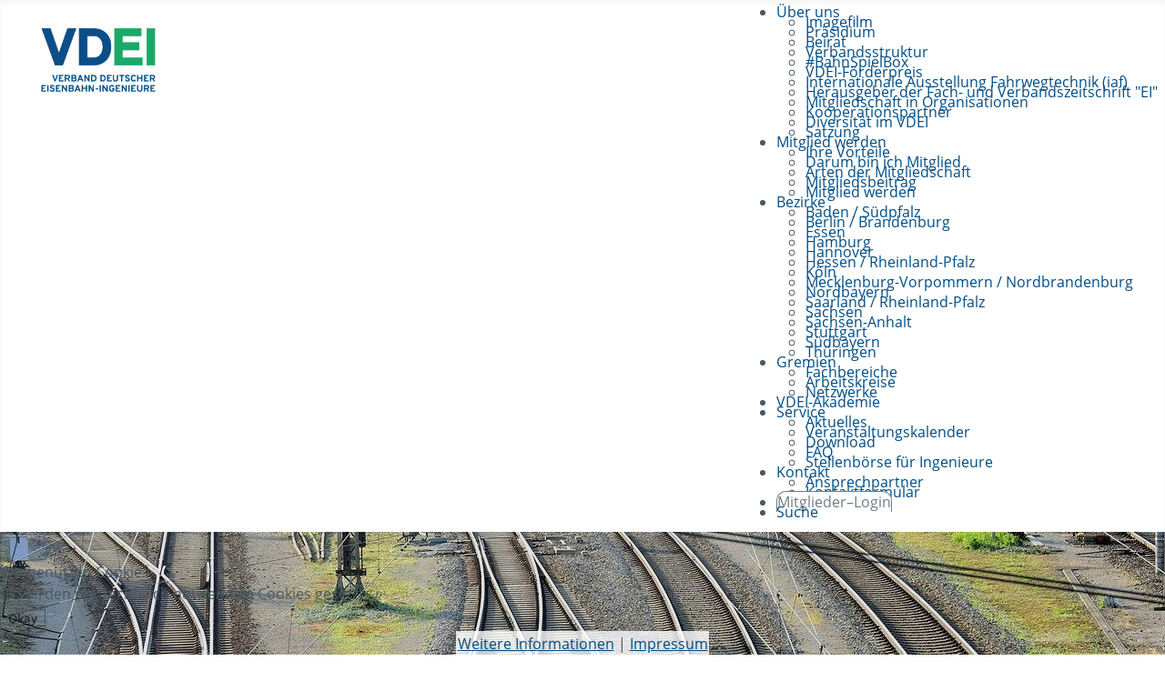

--- FILE ---
content_type: text/html; charset=utf-8
request_url: https://vdei.de/service/aktuelles/veranstaltungsuebersicht/eventsnachtag/2024/6/19/-
body_size: 22746
content:
<!DOCTYPE html>
<html lang="de-de" dir="ltr">


<head>
<script type="text/javascript">  (function(){    function blockCookies(disableCookies, disableLocal, disableSession){    if(disableCookies == 1){    if(!document.__defineGetter__){    Object.defineProperty(document, 'cookie',{    get: function(){ return ''; },    set: function(){ return true;}    });    }else{    var oldSetter = document.__lookupSetter__('cookie');    if(oldSetter) {    Object.defineProperty(document, 'cookie', {    get: function(){ return ''; },    set: function(v){    if(v.match(/reDimCookieHint\=/) || v.match(/c1463bf5b7849fe47ab96cd55ee55bb6\=/)) {    oldSetter.call(document, v);    }    return true;    }    });    }    }    var cookies = document.cookie.split(';');    for (var i = 0; i < cookies.length; i++) {    var cookie = cookies[i];    var pos = cookie.indexOf('=');    var name = '';    if(pos > -1){    name = cookie.substr(0, pos);    }else{    name = cookie;    }    if(name.match(/reDimCookieHint/)) {    document.cookie = name + '=; expires=Thu, 01 Jan 1970 00:00:00 GMT';    }    }    }    if(disableLocal == 1){    window.localStorage.clear();    window.localStorage.__proto__ = Object.create(window.Storage.prototype);    window.localStorage.__proto__.setItem = function(){ return undefined; };    }    if(disableSession == 1){    window.sessionStorage.clear();    window.sessionStorage.__proto__ = Object.create(window.Storage.prototype);    window.sessionStorage.__proto__.setItem = function(){ return undefined; };    }    }    blockCookies(1,1,1);    }());    </script>


    <meta charset="utf-8">
	<meta name="robots" content="noindex,nofollow">
	<meta name="viewport" content="width=device-width, initial-scale=1">
	<meta name="description" content="VDEI Verband Deutscher Eisenbahn-Ingenieure E.V. ">
	<meta name="generator" content="Joomla! - Open Source Content Management">
	<title>Veranstaltungsübersicht – Verband Deutscher Eisenbahn-Ingenieure e.V.</title>
	<link href="https://vdei.de/index.php?option=com_jevents&amp;task=modlatest.rss&amp;format=feed&amp;type=rss&amp;Itemid=351&amp;modid=0" rel="alternate" type="application/rss+xml" title="RSS 2.0">
	<link href="https://vdei.de/index.php?option=com_jevents&amp;task=modlatest.rss&amp;format=feed&amp;type=atom&amp;Itemid=351&amp;modid=0" rel="alternate" type="application/atom+xml" title="Atom 1.0">
	<link href="/media/system/images/joomla-favicon.svg" rel="icon" type="image/svg+xml">
	<link href="/media/templates/site/cassiopeia/images/favicon.ico" rel="alternate icon" type="image/vnd.microsoft.icon">
	<link href="/media/system/images/joomla-favicon-pinned.svg" rel="mask-icon" color="#000">

    <link href="/media/system/css/joomla-fontawesome.min.css?e85060" rel="lazy-stylesheet"><noscript><link href="/media/system/css/joomla-fontawesome.min.css?e85060" rel="stylesheet"></noscript>
	<link href="/media/templates/site/cassiopeia/css/template.min.css?e85060" rel="stylesheet">
	<link href="/media/templates/site/cassiopeia/css/global/colors_standard.min.css?e85060" rel="stylesheet">
	<link href="/media/templates/site/cassiopeia/css/vendor/joomla-custom-elements/joomla-alert.min.css?0.4.1" rel="stylesheet">
	<link href="/plugins/system/cookiehint/css/redimstyle.css?e85060" rel="stylesheet">
	<link href="/media/templates/site/cassiopeia/css/user.css?e85060" rel="stylesheet">
	<link href="/media/com_jevents/lib_jevmodal/css/jevmodal.css" rel="stylesheet">
	<link href="/components/com_jevents/assets/css/eventsadmin.css?v=3.6.97" rel="stylesheet">
	<link href="/components/com_jevents/views/flat/assets/css/events_css.css?v=3.6.97" rel="stylesheet">
	<link href="/components/com_jevents/views/geraint/assets/css/modstyle.css?v=3.6.97" rel="stylesheet">
	<link href="/modules/mod_maximenuck/themes/custom/css/maximenuck_maximenuck225.css" rel="stylesheet">
	<style>:root {
		--hue: 214;
		--template-bg-light: #f0f4fb;
		--template-text-dark: #495057;
		--template-text-light: #ffffff;
		--template-link-color: var(--link-color);
		--template-special-color: #001B4C;
		
	}</style>
	<style>#redim-cookiehint-bottom {position: fixed; z-index: 99999; left: 0px; right: 0px; bottom: 0px; top: auto !important;}</style>
	<style>/* Mobile Menu CK - https://www.joomlack.fr */
/* Automatic styles */

.mobilemenuck-bar {display:none;position:relative;left:0;top:0;right:0;z-index:100;}
.mobilemenuck-bar-title {display: block;}
.mobilemenuck-bar-button {cursor:pointer;box-sizing: border-box;position:absolute; top: 0; right: 0;line-height:0.8em;font-family:Verdana;text-align: center;}
.mobilemenuck {box-sizing: border-box;width: 100%;}
.mobilemenuck-topbar {position:relative;}
.mobilemenuck-title {display: block;}
.mobilemenuck-button {cursor:pointer;box-sizing: border-box;position:absolute; top: 0; right: 0;line-height:0.8em;font-family:Verdana;text-align: center;}
.mobilemenuck a {display:block;text-decoration: none;}
.mobilemenuck a:hover {text-decoration: none;}
.mobilemenuck .mobilemenuck-item > div {position:relative;}
/* for accordion */
.mobilemenuck-togglericon:after {cursor:pointer;text-align:center;display:block;position: absolute;right: 0;top: 0;content:"+";}
.mobilemenuck .open .mobilemenuck-togglericon:after {content:"-";}
.mobilemenuck-lock-button.mobilemenuck-button {right:45px}
.mobilemenuck-lock-button.mobilemenuck-button svg {max-height:50%;}
.mobilemenuck-lock-button.mobilemenuck-button::after {display: block;content: "";height: 100%;width: 100%;z-index: 1;position: absolute;top: 0;left: 0;}
.mobilemenuck[data-display="flyout"] {overflow: initial !important;}
.mobilemenuck[data-display="flyout"] .level1 + .mobilemenuck-submenu {position:absolute;top:0;left:auto;display:none;height:100vh;left:100%;}
.mobilemenuck[data-display="flyout"] .level2 + .mobilemenuck-submenu {position:absolute;top:0;left:auto;display:none;height:100vh;left:100%;}
.mobilemenuck[data-display="flyout"][data-effect*="slideright"] .level1 + .mobilemenuck-submenu {right:100%;left:auto;}
.mobilemenuck[data-display="flyout"][data-effect*="slideright"] .level2 + .mobilemenuck-submenu {right:100%;left:auto;}

/* RTL support */
.rtl .mobilemenuck-bar-button {left: 0;right: auto;}
.rtl .mobilemenuck-button {left: 0;right: auto;}
.rtl .mobilemenuck-togglericon::after {left: 0;right: auto;}

@media screen and (max-width: 640px) {
.mobilemenuck[data-display="flyout"] .level1 + .mobilemenuck-submenu {position:static;width: initial !important;height: initial;}
}
@media screen and (max-width: 1000px) {
.mobilemenuck[data-display="flyout"] .level2 + .mobilemenuck-submenu {position:static;width: initial !important;height: initial;}
}
.mobilemenuck-backbutton {
	cursor: pointer;
}

.mobilemenuck-backbutton:hover {
	opacity: 0.7;
}

[data-id="maximenuck225"] .mobilemenuck-bar-title {
	background: #464646;
	color: #FFFFFF;
	font-weight: bold;
	text-indent: 20px;
	line-height: 43px;
	font-size: 20px;
}

[data-id="maximenuck225"] .mobilemenuck-bar-title a {
	color: #FFFFFF;
	font-weight: bold;
	text-indent: 20px;
	line-height: 43px;
	font-size: 20px;
}

[data-id="maximenuck225"] .mobilemenuck-bar-button {
	background: #333333;
	height: 43px;
	width: 43px;
	color: #FFFFFF;
	padding-top: 8px;
	font-size: 1.8em;
}

[data-id="maximenuck225"] .mobilemenuck-bar-button a {
	color: #FFFFFF;
	font-size: 1.8em;
}

[data-id="maximenuck225"].mobilemenuck {
	background: #464646;
	color: #FFFFFF;
	padding-bottom: 5px;
	font-weight: bold;
	font-size: 1.2em;
}

[data-id="maximenuck225"].mobilemenuck a {
	color: #FFFFFF;
	font-weight: bold;
	font-size: 1.2em;
}

[data-id="maximenuck225"] .mobilemenuck-title {
	background: #464646;
	height: 43px;
	text-indent: 20px;
	line-height: 43px;
	font-size: 20px;
}

[data-id="maximenuck225"] .mobilemenuck-title a {
	text-indent: 20px;
	line-height: 43px;
	font-size: 20px;
}

[data-id="maximenuck225"] .mobilemenuck-button {
	min-height: 35px;
	height: 43px;
	width: 45px;
	line-height: 35px;
	font-size: 1.8em;
}

[data-id="maximenuck225"] .mobilemenuck-button a {
	line-height: 35px;
	font-size: 1.8em;
}

[data-id="maximenuck225"] .mobilemenuck-item > .level1 {
	background: #027EA6;
	-moz-border-radius: 5px 5px 5px 5px;
	-o-border-radius: 5px 5px 5px 5px;
	-webkit-border-radius: 5px 5px 5px 5px;
	border-radius: 5px 5px 5px 5px;
	color: #FFFFFF;
	margin-top: 4px;
	margin-right: 4px;
	margin-bottom: 4px;
	margin-left: 4px;
	padding-left: 15px;
	line-height: 35px;
}

[data-id="maximenuck225"] .mobilemenuck-item > .level1 a {
	color: #FFFFFF;
	line-height: 35px;
}

[data-id="maximenuck225"] .mobilemenuck-item > .level1:not(.headingck):hover, [data-id="maximenuck225"] .mobilemenuck-item > .level1.open {
	background: #008bb8;
}

[data-id="maximenuck225"] .mobilemenuck-item > .level2 {
	background: #FFFFFF;
	-moz-border-radius: 5px 5px 5px 5px;
	-o-border-radius: 5px 5px 5px 5px;
	-webkit-border-radius: 5px 5px 5px 5px;
	border-radius: 5px 5px 5px 5px;
	color: #000000;
	margin-top: 4px;
	margin-right: 4px;
	margin-bottom: 4px;
	margin-left: 4px;
	padding-left: 25px;
	line-height: 35px;
}

[data-id="maximenuck225"] .mobilemenuck-item > .level2 a {
	color: #000000;
	line-height: 35px;
}

[data-id="maximenuck225"] .mobilemenuck-item > .level2:not(.headingck):hover, [data-id="maximenuck225"] .mobilemenuck-item > .level2.open {
	background: #f0f0f0;
}

[data-id="maximenuck225"] .level2 + .mobilemenuck-submenu .mobilemenuck-item > div:not(.mobilemenuck-submenu) {
	background: #689332;
	-moz-border-radius: 5px 5px 5px 5px;
	-o-border-radius: 5px 5px 5px 5px;
	-webkit-border-radius: 5px 5px 5px 5px;
	border-radius: 5px 5px 5px 5px;
	color: #FFFFFF;
	margin-top: 4px;
	margin-right: 4px;
	margin-bottom: 4px;
	margin-left: 4px;
	padding-left: 35px;
	line-height: 35px;
}

[data-id="maximenuck225"] .level2 + .mobilemenuck-submenu .mobilemenuck-item > div:not(.mobilemenuck-submenu) a {
	color: #FFFFFF;
	line-height: 35px;
}

[data-id="maximenuck225"] .level2 + .mobilemenuck-submenu .mobilemenuck-item > div:not(.headingck):not(.mobilemenuck-submenu):hover, [data-id="maximenuck225"] .mobilemenuck-item > .level2 + .mobilemenuck-submenu .mobilemenuck-item > div.open:not(.mobilemenuck-submenu) {
	background: #72a137;
}

[data-id="maximenuck225"] .mobilemenuck-togglericon:after {
	background: #000000;
	background: rgba(0,0,0,0.25);
	-pie-background: rgba(0,0,0,0.25);
	-moz-border-radius: 0px 5px 5px 0px;
	-o-border-radius: 0px 5px 5px 0px;
	-webkit-border-radius: 0px 5px 5px 0px;
	border-radius: 0px 5px 5px 0px;
	min-height: 35px;
	height: 100%;
	width: 35px;
	padding-right: 5px;
	padding-left: 5px;
	line-height: 35px;
	font-size: 1.7em;
}

[data-id="maximenuck225"] .mobilemenuck-togglericon:after a {
	line-height: 35px;
	font-size: 1.7em;
}
.mobilemaximenuck div span.descck {
	padding-left: 10px;
	font-size: 12px;
}

[data-id="maximenuck225"] .mobilemenuck-item-counter {
	display: inline-block;
	margin: 0 5px;
	padding: 10px;
	font-size: 12px;
	line-height: 0;
	background: rgba(0,0,0,0.3);
	color: #eee;
	border-radius: 10px;
	height: 20px;
	transform: translate(10px,-3px);
	box-sizing: border-box;
}

[data-id="maximenuck225"] + .mobilemenuck-overlay {
	position: fixed;
	top: 0;
	background: #000;
	opacity: 0.3;
	left: 0;
	right: 0;
	bottom: 0;
	z-index: 9;
}

[data-id="maximenuck225"] .mobilemenuck-backbutton svg {
	width: 14px;
	fill: #fff;
	position: relative;
	left: -5px;
	top: -2px;
}
[data-id="maximenuck225"] + .mobilemenuck-overlay {
	position: fixed;
	top: 0;
	background: #000000;
	opacity: 0.3;
	left: 0;
	right: 0;
	bottom: 0;
	z-index: 9;
}.mobilemenuck-logo { text-align: center; }.mobilemenuck-logo-left { text-align: left; }.mobilemenuck-logo-right { text-align: right; }.mobilemenuck-logo a { display: inline-block; }</style>
	<style>.childcat {display:none;}</style>
	<style>#maximenuck225-mobile-bar, #maximenuck225-mobile-bar-wrap-topfixed { display: none; }
	@media only screen and (max-width:750px){
	#maximenuck225, #maximenuck225-wrap button.navbar-toggler { display: none !important; }
	#maximenuck225-mobile-bar, #maximenuck225-mobile-bar-wrap-topfixed { display: block; flex: 1;}
	.mobilemenuck-hide {display: none !important;}
    body { padding-top: 40px !important; } }</style>

    <script type="application/json" class="joomla-script-options new">{"bootstrap.popover":{".hasjevtip":{"animation":true,"container":"#jevents_body","delay":1,"html":true,"placement":"top","template":"<div class=\"popover\" role=\"tooltip\"><div class=\"popover-arrow\"><\/div><h3 class=\"popover-header\"><\/h3><div class=\"popover-body\"><\/div><\/div>","trigger":"hover","offset":[0,10],"boundary":"scrollParent"}},"joomla.jtext":{"PLG_MOBILEMENUCK_SEARCH":"PLG_MOBILEMENUCK_SEARCH","PLG_MOBILEMENUCK_BAR_BUTTON_LABEL":"PLG_MOBILEMENUCK_BAR_BUTTON_LABEL","PLG_MOBILEMENUCK_LOCK_BUTTON_LABEL":"PLG_MOBILEMENUCK_LOCK_BUTTON_LABEL","PLG_MOBILEMENUCK_MENU_BUTTON_LABEL":"PLG_MOBILEMENUCK_MENU_BUTTON_LABEL","PLG_MOBILEMENUCK_SEARCH_LABEL":"PLG_MOBILEMENUCK_SEARCH_LABEL","PLG_MOBILEMENUCK_TOGGLER_ICON_LABEL":"PLG_MOBILEMENUCK_TOGGLER_ICON_LABEL","PLG_MOBILEMENUCK_SEARCH_RESET_LABEL":"PLG_MOBILEMENUCK_SEARCH_RESET_LABEL","ERROR":"Fehler","MESSAGE":"Nachricht","NOTICE":"Hinweis","WARNING":"Warnung","JCLOSE":"Schließen","JOK":"OK","JOPEN":"Öffnen"},"system.paths":{"root":"","rootFull":"https:\/\/vdei.de\/","base":"","baseFull":"https:\/\/vdei.de\/"},"csrf.token":"e7b035cc71494b7c2708f765b39f364c"}</script>
	<script src="/media/system/js/core.min.js?a3d8f8"></script>
	<script src="/media/vendor/jquery/js/jquery.min.js?3.7.1"></script>
	<script src="/media/legacy/js/jquery-noconflict.min.js?504da4"></script>
	<script src="/media/vendor/bootstrap/js/modal.min.js?5.3.8" type="module"></script>
	<script src="/media/vendor/bootstrap/js/popover.min.js?5.3.8" type="module"></script>
	<script src="/media/templates/site/cassiopeia/js/template.min.js?e85060" type="module"></script>
	<script src="/media/system/js/messages.min.js?9a4811" type="module"></script>
	<script src="/components/com_jevents/assets/js/jQnc.min.js?v=3.6.97"></script>
	<script src="/media/com_jevents/lib_jevmodal/js/jevmodal.min.js"></script>
	<script src="/components/com_jevents/assets/js/view_detailJQ.min.js?v=3.6.97"></script>
	<script src="/media/plg_system_mobilemenuck/assets/mobilemenuck.js?ver=1.6.11"></script>
	<script type="application/ld+json">{"@context":"https://schema.org","@type":"BreadcrumbList","@id":"https://vdei.de/#/schema/BreadcrumbList/17","itemListElement":[{"@type":"ListItem","position":1,"item":{"@id":"https://vdei.de/","name":"Startseite"}},{"@type":"ListItem","position":2,"item":{"@id":"https://vdei.de/service/aktuelles","name":"Service"}},{"@type":"ListItem","position":3,"item":{"@id":"https://vdei.de/service/aktuelles","name":"Aktuelles"}},{"@type":"ListItem","position":4,"item":{"@id":"https://vdei.de/service/aktuelles/veranstaltungsuebersicht","name":"Veranstaltungsübersicht"}}]}</script>
	<script>var rsvpprofrontendstyling = 'B2';
</script>
	<script>document.addEventListener('DOMContentLoaded', function() {
   // bootstrap may not be available if this module is loaded remotely
    if (typeof bootstrap === 'undefined') return;
   var elements = document.querySelectorAll(".hasjevtip");
   elements.forEach(function(myPopoverTrigger)
   {
        myPopoverTrigger.addEventListener('inserted.bs.popover', function () {
            var title = myPopoverTrigger.getAttribute('data-bs-original-title') || false;
            const popover = bootstrap.Popover.getInstance(myPopoverTrigger);
            if (popover && popover.tip) 
            {
                var header = popover.tip.querySelector('.popover-header');
                var body = popover.tip.querySelector('.popover-body');
                var popoverContent = "";
                if (title)
                {
                    popoverContent += title;
                }
                var content = myPopoverTrigger.getAttribute('data-bs-original-content') || false;
                if (content)
                {
                    popoverContent += content;
                }

                if (header) {
                    header.outerHTML = popoverContent;
                }
                else if (body) {
                    body.outerHTML = popoverContent;
                }

                if (popover.tip.querySelector('.jev-click-to-open a') && 'ontouchstart' in document.documentElement)
                {
                    popover.tip.addEventListener('touchstart', function() {
                       document.location = popover.tip.querySelector('.jev-click-to-open a').href;
                    });
                }
            }
        });

        var title = myPopoverTrigger.getAttribute('data-bs-original-title') || false;
        const popover = bootstrap.Popover.getInstance(myPopoverTrigger);
        if (popover && (popover.tip || title)) 
        {
            if ('ontouchstart' in document.documentElement) {        
                myPopoverTrigger.addEventListener('click', preventPopoverTriggerClick);
            }
        }
   });
});
function preventPopoverTriggerClick(event)
{
    event.preventDefault();
}
</script>
	<script>jQuery(document).ready(function(){ new MobileMenuCK(jQuery('#maximenuck225'), {menubarbuttoncontent : '&#x2261;',topbarbuttoncontent : '×',showmobilemenutext : 'default',mobilemenutext : 'Menu',container : 'body',detectiontype : 'resolution',resolution : '750',usemodules : '0',useimages : '0',showlogo : '1',showdesc : '0',displaytype : 'accordion',displayeffect : 'normal',menuwidth : '300',openedonactiveitem : '0',mobilebackbuttontext : 'Back',menuselector : 'ul.maximenuck',uriroot : '',tooglebarevent : 'click',tooglebaron : 'all',logo_source : 'maximenuck',logo_image : '',logo_link : '',logo_alt : '',logo_position : 'left',logo_width : '',logo_height : '',logo_margintop : '',logo_marginright : '',logo_marginbottom : '',logo_marginleft : '',topfixedeffect : 'always',lock_button : '0',lock_forced : '0',accordion_use_effects : '0',accordion_toggle : '0',show_icons : '0',counter : '0',hide_desktop : '1',overlay : '1',menuid : 'maximenuck225',langdirection : 'ltr',merge : '',beforetext : '',aftertext : '',mergeorder : '',logo_where : '1',custom_position : '',search : '0',uriroot : ''}); });</script>
	<!--[if lte IE 6]>
<link rel="stylesheet" href="https://vdei.de/components/com_jevents/views/flat/assets/css/ie6.css" />
<![endif]-->

<link rel="stylesheet" type="text/css" href="/media/smartslider3/src/SmartSlider3/Application/Frontend/Assets/dist/smartslider.min.css?ver=c397fa89" media="all">
<link rel="stylesheet" type="text/css" href="/media/smartslider3/src/SmartSlider3Pro/Application/Frontend/Assets/icons/fontawesome/dist/fontawesome.min.css?ver=c397fa89" media="all">
<style data-related="n2-ss-55">div#n2-ss-55 .n2-ss-slider-1{display:grid;position:relative;}div#n2-ss-55 .n2-ss-slider-2{display:grid;position:relative;overflow:hidden;padding:0px 0px 0px 0px;border:0px solid RGBA(62,62,62,1);border-radius:0px;background-clip:padding-box;background-repeat:repeat;background-position:50% 50%;background-size:cover;background-attachment:scroll;z-index:1;}div#n2-ss-55:not(.n2-ss-loaded) .n2-ss-slider-2{background-image:none !important;}div#n2-ss-55 .n2-ss-slider-3{display:grid;grid-template-areas:'cover';position:relative;overflow:hidden;z-index:10;}div#n2-ss-55 .n2-ss-slider-3 > *{grid-area:cover;}div#n2-ss-55 .n2-ss-slide-backgrounds,div#n2-ss-55 .n2-ss-slider-3 > .n2-ss-divider{position:relative;}div#n2-ss-55 .n2-ss-slide-backgrounds{z-index:10;}div#n2-ss-55 .n2-ss-slide-backgrounds > *{overflow:hidden;}div#n2-ss-55 .n2-ss-slide-background{transform:translateX(-100000px);}div#n2-ss-55 .n2-ss-slider-4{place-self:center;position:relative;width:100%;height:100%;z-index:20;display:grid;grid-template-areas:'slide';}div#n2-ss-55 .n2-ss-slider-4 > *{grid-area:slide;}div#n2-ss-55.n2-ss-full-page--constrain-ratio .n2-ss-slider-4{height:auto;}div#n2-ss-55 .n2-ss-slide{display:grid;place-items:center;grid-auto-columns:100%;position:relative;z-index:20;-webkit-backface-visibility:hidden;transform:translateX(-100000px);}div#n2-ss-55 .n2-ss-slide{perspective:1000px;}div#n2-ss-55 .n2-ss-slide-active{z-index:21;}.n2-ss-background-animation{position:absolute;top:0;left:0;width:100%;height:100%;z-index:3;}div#n2-ss-55 .n2-ss-slide-limiter{max-width:350px;}div#n2-ss-55 .n-uc-QMgkw92aLRnI{padding:10px 30px 10px 30px}div#n2-ss-55 .n-uc-h37ztmNwwt7X-inner{padding:5px 5px 0px 0px;text-align:left;--ssselfalign:var(--ss-fs);;justify-content:center}div#n2-ss-55 .n-uc-h37ztmNwwt7X{align-self:center;}div#n2-ss-55 .n-uc-Bvcbf1WRt3cG{max-width:140px}@media (min-width: 1200px){div#n2-ss-55 [data-hide-desktopportrait="1"]{display: none !important;}}@media (orientation: landscape) and (max-width: 1199px) and (min-width: 901px),(orientation: portrait) and (max-width: 1199px) and (min-width: 701px){div#n2-ss-55 [data-hide-tabletportrait="1"]{display: none !important;}}@media (orientation: landscape) and (max-width: 900px),(orientation: portrait) and (max-width: 700px){div#n2-ss-55 [data-hide-mobileportrait="1"]{display: none !important;}}</style>
<style data-related="n2-ss-13">div#n2-ss-13 .n2-ss-slider-1{display:grid;position:relative;}div#n2-ss-13 .n2-ss-slider-2{display:grid;position:relative;overflow:hidden;padding:0px 0px 0px 0px;border:0px solid RGBA(62,62,62,1);border-radius:0px;background-clip:padding-box;background-repeat:repeat;background-position:50% 50%;background-size:cover;background-attachment:scroll;z-index:1;}div#n2-ss-13:not(.n2-ss-loaded) .n2-ss-slider-2{background-image:none !important;}div#n2-ss-13 .n2-ss-slider-3{display:grid;grid-template-areas:'cover';position:relative;overflow:hidden;z-index:10;}div#n2-ss-13 .n2-ss-slider-3 > *{grid-area:cover;}div#n2-ss-13 .n2-ss-slide-backgrounds,div#n2-ss-13 .n2-ss-slider-3 > .n2-ss-divider{position:relative;}div#n2-ss-13 .n2-ss-slide-backgrounds{z-index:10;}div#n2-ss-13 .n2-ss-slide-backgrounds > *{overflow:hidden;}div#n2-ss-13 .n2-ss-slide-background{transform:translateX(-100000px);}div#n2-ss-13 .n2-ss-slider-4{place-self:center;position:relative;width:100%;height:100%;z-index:20;display:grid;grid-template-areas:'slide';}div#n2-ss-13 .n2-ss-slider-4 > *{grid-area:slide;}div#n2-ss-13.n2-ss-full-page--constrain-ratio .n2-ss-slider-4{height:auto;}div#n2-ss-13 .n2-ss-slide{display:grid;place-items:center;grid-auto-columns:100%;position:relative;z-index:20;-webkit-backface-visibility:hidden;transform:translateX(-100000px);}div#n2-ss-13 .n2-ss-slide{perspective:1000px;}div#n2-ss-13 .n2-ss-slide-active{z-index:21;}.n2-ss-background-animation{position:absolute;top:0;left:0;width:100%;height:100%;z-index:3;}div#n2-ss-13 .n2-font-67e9b15ccb1a2dfd09fc5abff4e14f7b-hover{font-family: 'open sans','Arial';color: #0b0b0b;font-size:225%;text-shadow: none;line-height: 1.5;font-weight: normal;font-style: normal;text-decoration: none;text-align: center;letter-spacing: 10px;word-spacing: normal;text-transform: uppercase;font-weight: 400;}div#n2-ss-13 .n2-style-a0af177082ddcd8be736b701cce13f4a-heading{background: RGBA(255,255,255,0.8);opacity:1;padding:0.4em 1em 0.4em 1em ;box-shadow: none;border: 0px solid RGBA(0,0,0,1);border-radius:0px;}div#n2-ss-13 .n2-ss-slide-limiter{max-width:3000px;}div#n2-ss-13 .n-uc-iN9HTuXd9X7t{padding:0px 0px 0px 0px}div#n2-ss-13 .n-uc-N94LSGvg6Wxv-inner{padding:10px 10px 10px 10px;justify-content:center}div#n2-ss-13 .n-uc-FCjKqovAo6E4{--margin-top:10px;--margin-bottom:10px}@media (min-width: 1200px){div#n2-ss-13 [data-hide-desktopportrait="1"]{display: none !important;}}@media (orientation: landscape) and (max-width: 1199px) and (min-width: 901px),(orientation: portrait) and (max-width: 1199px) and (min-width: 701px){div#n2-ss-13 [data-hide-tabletportrait="1"]{display: none !important;}}@media (orientation: landscape) and (max-width: 900px),(orientation: portrait) and (max-width: 700px){div#n2-ss-13 .n-uc-N94LSGvg6Wxv{--ssfont-scale:0.6}div#n2-ss-13 [data-hide-mobileportrait="1"]{display: none !important;}}</style>
<style data-related="n2-ss-4">div#n2-ss-4{margin:0px 0px 0px 0px;}div#n2-ss-4 .n2-ss-slider-1{display:grid;position:relative;}div#n2-ss-4 .n2-ss-slider-2{display:grid;place-items:center;position:relative;overflow:hidden;border:0px solid RGBA(62,62,62,1);border-radius:0px;background-repeat:repeat;background-position:50% 50%;background-size:cover;background-attachment:scroll;background-color:RGBA(255,255,255,1);z-index:1;}div#n2-ss-4 .n2-ss-slider-3{box-sizing:border-box;display:grid;grid-template-areas:'full';place-items:center;position:relative;overflow:hidden;z-index:20;width:100%;}div#n2-ss-4 .n2-ss-slider-3 > *{grid-area:full;}div#n2-ss-4 .n2-ss-slider-pane-single{display:grid;position:relative;overflow:hidden;width:100%;opacity:0.001;}div#n2-ss-4 .n2-ss-slider-pane-single--ready{animation-name:carousel-single-fade-in;animation-duration:1s;opacity:1;}div#n2-ss-4 .n2-ss-slider-pipeline{display:grid;grid-template-areas:'slide';margin:0 var(--self-side-margin);position:relative;transform-style:preserve-3d;}div#n2-ss-4 .n2-ss-slider-pipeline > *{grid-area:slide;}div#n2-ss-4 .n2-ss-slide{z-index:1;position:relative;width:100%;max-width:var(--slide-width);display:block;border-radius:0px;background-clip:padding-box;background-color:RGBA(255,255,255,1);border:0px solid RGBA(62,62,62,1);box-sizing:border-box;--a:calc(var(--slide-index) * var(--slide-width));--b:calc(var(--slide-index) * 2);--c:calc(var(--b) + 1);--d:calc(var(--c) * var(--slide-side-margin));transform:translateX(calc(var(--a) + var(--d)));}html[dir="rtl"] div#n2-ss-4 .n2-ss-slide{transform:translateX(calc(-1 * var(--a) - var(--d)));}div#n2-ss-4 .n2-ss-slider-pipeline .n2-ss-preserve-size{width:100%;max-width:180px;}div#n2-ss-4 .n2-ss-layers-container{position:relative;}div#n2-ss-4 .n2-ss-slide{perspective:1000px;}div#n2-ss-4 .n2-ss-slide-active{z-index:3;}@keyframes carousel-single-fade-in{from{opacity:0;}to{opacity:1;}}div#n2-ss-4 .n2-ss-slider-2{background-color:RGBA(255,255,255,1);}div#n2-ss-4 .n-uc-555Cpvv7jzPC{padding:0px 0px 0px 0px}div#n2-ss-4 .n-uc-l5lA60wO4wgx-inner{padding:10px 10px 10px 10px;justify-content:center}div#n2-ss-4 .n-uc-x0WcpsnuuQmC{padding:0px 0px 0px 0px}div#n2-ss-4 .n-uc-5Orph9BWY6GG-inner{padding:10px 10px 10px 10px;justify-content:center}div#n2-ss-4 .n-uc-EPNWEagKGPsV{max-width:80px}div#n2-ss-4 .n-uc-RoTZGvEJYxu5{padding:0px 0px 0px 0px}div#n2-ss-4 .n-uc-KZNBnKC5aPov-inner{padding:10px 10px 10px 10px;justify-content:center}div#n2-ss-4 .n-uc-D7pXfiB9xVqI{max-width:85px}div#n2-ss-4 .n-uc-jaJ6NI7wU3D8{padding:0px 0px 0px 0px}div#n2-ss-4 .n-uc-kgqH8uF6fD5x-inner{padding:10px 10px 10px 10px;justify-content:center}div#n2-ss-4 .n-uc-7F4I3YnEQXU3{max-width:90px}div#n2-ss-4 .n-uc-KIzGXGwDA2my{padding:0px 0px 0px 0px}div#n2-ss-4 .n-uc-OAd7crdcSiqn-inner{padding:10px 10px 10px 10px;justify-content:center}div#n2-ss-4 .n2-ss-slider-3{max-width:800px;}div#n2-ss-4 .n2-ss-slider-3{padding:0px 0px 0px 0px}@media (min-width: 1200px){div#n2-ss-4 [data-hide-desktopportrait="1"]{display: none !important;}}@media (orientation: landscape) and (max-width: 1199px) and (min-width: 901px),(orientation: portrait) and (max-width: 1199px) and (min-width: 701px){div#n2-ss-4 [data-hide-tabletportrait="1"]{display: none !important;}}@media (orientation: landscape) and (max-width: 900px),(orientation: portrait) and (max-width: 700px){div#n2-ss-4 [data-hide-mobileportrait="1"]{display: none !important;}}</style>
<style data-related="n2-ss-3">div#n2-ss-3 .n2-ss-slider-1{display:grid;position:relative;}div#n2-ss-3 .n2-ss-slider-2{display:grid;position:relative;overflow:hidden;padding:0px 0px 0px 0px;border:0px solid RGBA(62,62,62,1);border-radius:0px;background-clip:padding-box;background-repeat:repeat;background-position:50% 50%;background-size:cover;background-attachment:scroll;z-index:1;}div#n2-ss-3:not(.n2-ss-loaded) .n2-ss-slider-2{background-image:none !important;}div#n2-ss-3 .n2-ss-slider-3{display:grid;grid-template-areas:'cover';position:relative;overflow:hidden;z-index:10;}div#n2-ss-3 .n2-ss-slider-3 > *{grid-area:cover;}div#n2-ss-3 .n2-ss-slide-backgrounds,div#n2-ss-3 .n2-ss-slider-3 > .n2-ss-divider{position:relative;}div#n2-ss-3 .n2-ss-slide-backgrounds{z-index:10;}div#n2-ss-3 .n2-ss-slide-backgrounds > *{overflow:hidden;}div#n2-ss-3 .n2-ss-slide-background{transform:translateX(-100000px);}div#n2-ss-3 .n2-ss-slider-4{place-self:center;position:relative;width:100%;height:100%;z-index:20;display:grid;grid-template-areas:'slide';}div#n2-ss-3 .n2-ss-slider-4 > *{grid-area:slide;}div#n2-ss-3.n2-ss-full-page--constrain-ratio .n2-ss-slider-4{height:auto;}div#n2-ss-3 .n2-ss-slide{display:grid;place-items:center;grid-auto-columns:100%;position:relative;z-index:20;-webkit-backface-visibility:hidden;transform:translateX(-100000px);}div#n2-ss-3 .n2-ss-slide{perspective:1000px;}div#n2-ss-3 .n2-ss-slide-active{z-index:21;}.n2-ss-background-animation{position:absolute;top:0;left:0;width:100%;height:100%;z-index:3;}div#n2-ss-3 .n2-font-d4b1a87fde667a700d53240e5bd8bf95-hover{font-family: 'open sans','Arial';color: #ffffff;font-size:125%;text-shadow: none;line-height: 1.5;font-weight: normal;font-style: normal;text-decoration: none;text-align: left;letter-spacing: normal;word-spacing: normal;text-transform: none;font-weight: 400;}div#n2-ss-3 .n2-style-1deaa986525356b86fbc28596773d061-heading{background: RGBA(255,255,255,0);opacity:1;padding:0px 0px 10px 0px ;box-shadow: none;border: 0px solid RGBA(0,0,0,1);border-radius:0px;}div#n2-ss-3 .n2-font-6a13ebb89980ca66f5d264617b76a79c-paragraph{font-family: 'open sans','Arial';color: #282828;font-size:87.5%;text-shadow: none;line-height: 1.5;font-weight: normal;font-style: normal;text-decoration: none;text-align: left;letter-spacing: normal;word-spacing: normal;text-transform: none;font-weight: normal;}div#n2-ss-3 .n2-font-6a13ebb89980ca66f5d264617b76a79c-paragraph a, div#n2-ss-3 .n2-font-6a13ebb89980ca66f5d264617b76a79c-paragraph a:FOCUS{font-family: 'open sans','Arial';color: #282828;font-size:100%;text-shadow: none;line-height: 1.5;font-weight: normal;font-style: normal;text-decoration: none;text-align: left;letter-spacing: normal;word-spacing: normal;text-transform: none;font-weight: normal;}div#n2-ss-3 .n2-font-6a13ebb89980ca66f5d264617b76a79c-paragraph a:HOVER, div#n2-ss-3 .n2-font-6a13ebb89980ca66f5d264617b76a79c-paragraph a:ACTIVE{font-family: 'open sans','Arial';color: #0e61ac;font-size:100%;text-shadow: none;line-height: 1.5;font-weight: normal;font-style: normal;text-decoration: none;text-align: left;letter-spacing: normal;word-spacing: normal;text-transform: none;font-weight: normal;}div#n2-ss-3 .n2-font-3247e282f8d6b09a345032feff90484b-paragraph{font-family: 'open sans','Arial';color: #282828;font-size:87.5%;text-shadow: none;line-height: 1.5;font-weight: normal;font-style: normal;text-decoration: none;text-align: left;letter-spacing: normal;word-spacing: normal;text-transform: none;font-weight: 400;}div#n2-ss-3 .n2-font-3247e282f8d6b09a345032feff90484b-paragraph a, div#n2-ss-3 .n2-font-3247e282f8d6b09a345032feff90484b-paragraph a:FOCUS{font-family: 'open sans','Arial';color: #004e86;font-size:100%;text-shadow: none;line-height: 1.5;font-weight: normal;font-style: normal;text-decoration: none;text-align: left;letter-spacing: normal;word-spacing: normal;text-transform: none;font-weight: 600;}div#n2-ss-3 .n2-font-3247e282f8d6b09a345032feff90484b-paragraph a:HOVER, div#n2-ss-3 .n2-font-3247e282f8d6b09a345032feff90484b-paragraph a:ACTIVE{font-family: 'open sans','Arial';color: #004e86;font-size:100%;text-shadow: none;line-height: 1.5;font-weight: normal;font-style: normal;text-decoration: none;text-align: left;letter-spacing: normal;word-spacing: normal;text-transform: none;font-weight: 600;}div#n2-ss-3 .n2-style-c79cbfa53ac88e477a67b781aee0c0c5-heading{background: RGBA(255,255,255,0);opacity:1;padding:0px 10px 0px 0px ;box-shadow: none;border: 0px solid RGBA(0,0,0,1);border-radius:0px;}div#n2-ss-3 .n-uc-1a86264664374-inner{border-width:0px 0px 0px 0px ;border-style:solid;border-color:RGBA(255,255,255,1);}div#n2-ss-3 .n-uc-1a86264664374-inner:HOVER{border-width:0px 0px 0px 0px ;border-style:solid;border-color:RGBA(255,255,255,1);}div#n2-ss-3 .n-uc-1cdea7bdedd09-inner{border-width:0px 0px 0px 0px ;border-style:solid;border-color:RGBA(255,255,255,1);}div#n2-ss-3 .n-uc-1cdea7bdedd09-inner:HOVER{border-width:0px 0px 0px 0px ;border-style:solid;border-color:RGBA(255,255,255,1);}div#n2-ss-3 .n2-style-bc238da0d5edac021649c796c19823db-heading{background: RGBA(255,255,255,0);opacity:1;padding:0px 0px 0px 0px ;box-shadow: none;border: 0px solid RGBA(0,0,0,1);border-radius:0px;}div#n2-ss-3 .n2-style-bc238da0d5edac021649c796c19823db-heading:Hover, div#n2-ss-3 .n2-style-bc238da0d5edac021649c796c19823db-heading:ACTIVE, div#n2-ss-3 .n2-style-bc238da0d5edac021649c796c19823db-heading:FOCUS{background: RGBA(0,0,0,0);}div#n2-ss-3 .n2-ss-3item8{color:RGBA(255,255,255,1)}div#n2-ss-3 .n2-ss-3item8:HOVER,div#n2-ss-3 .n2-ss-3item8:FOCUS,div#n2-ss-3 .n2-ss-3item8:VISITED{color:RGBA(0,78,134,1)}div#n2-ss-3 .n-uc-16731ba8ece7d-inner{border-width:0px 0px 0px 0px ;border-style:solid;border-color:RGBA(255,255,255,1);}div#n2-ss-3 .n-uc-16731ba8ece7d-inner:HOVER{border-width:0px 0px 0px 0px ;border-style:solid;border-color:RGBA(255,255,255,1);}div#n2-ss-3 .n2-ss-3item9{color:RGBA(255,255,255,1)}div#n2-ss-3 .n2-ss-3item9:HOVER,div#n2-ss-3 .n2-ss-3item9:FOCUS,div#n2-ss-3 .n2-ss-3item9:VISITED{color:RGBA(0,78,134,1)}div#n2-ss-3 .n2-ss-slide-limiter{max-width:3000px;}div#n2-ss-3 .n-uc-L4aLZ6fc1c7y{padding:0px 0px 0px 0px}div#n2-ss-3 .n-uc-wNLg9f9U54jo-inner{padding:10px 10px 10px 10px;justify-content:flex-start}div#n2-ss-3 .n-uc-pz1EhlYZPDPh-inner{padding:35px 10px 10px 10px}div#n2-ss-3 .n-uc-pz1EhlYZPDPh-inner > .n2-ss-layer-row-inner{width:calc(100% + 27px);margin:-13px;flex-wrap:nowrap;}div#n2-ss-3 .n-uc-pz1EhlYZPDPh-inner > .n2-ss-layer-row-inner > .n2-ss-layer[data-sstype="col"]{margin:13px}div#n2-ss-3 .n-uc-blWFIEAgAzQ2-inner{padding:15px 10px 10px 10px;text-align:center;--ssselfalign:center;;justify-content:flex-start}div#n2-ss-3 .n-uc-blWFIEAgAzQ2{width:25%}div#n2-ss-3 .n-uc-XLKLz1bUWmTC{max-width:180px}div#n2-ss-3 .n-uc-FyGakwyyMPCg-inner{padding:45px 10px 5px 0px}div#n2-ss-3 .n-uc-FyGakwyyMPCg-inner > .n2-ss-layer-row-inner{width:calc(100% + 1px);margin:-0px;flex-wrap:nowrap;}div#n2-ss-3 .n-uc-FyGakwyyMPCg-inner > .n2-ss-layer-row-inner > .n2-ss-layer[data-sstype="col"]{margin:0px}div#n2-ss-3 .n-uc-FyGakwyyMPCg{max-width:165px}div#n2-ss-3 .n-uc-Qmgqa9nfQMzx-inner{padding:10px 10px 0px 0px;justify-content:flex-start}div#n2-ss-3 .n-uc-Qmgqa9nfQMzx{width:100%}div#n2-ss-3 .n-uc-W5soqxSDKdXb-inner{padding:10px 10px 10px 10px;justify-content:flex-start}div#n2-ss-3 .n-uc-W5soqxSDKdXb{width:14%}div#n2-ss-3 .n-uc-hT0yKizgYtWS-inner{padding:10px 10px 10px 10px;text-align:left;--ssselfalign:var(--ss-fs);;justify-content:flex-start}div#n2-ss-3 .n-uc-hT0yKizgYtWS{width:36%}div#n2-ss-3 .n-uc-RxRQFlGdz03V-inner{padding:10px 10px 10px 10px;text-align:left;--ssselfalign:var(--ss-fs);;justify-content:flex-start}div#n2-ss-3 .n-uc-RxRQFlGdz03V{width:25%}div#n2-ss-3 .n-uc-1a86264664374-inner{padding:0px 5px 0px 0px}div#n2-ss-3 .n-uc-1a86264664374-inner > .n2-ss-layer-row-inner{width:calc(100% + 21px);margin:-10px;flex-wrap:nowrap;}div#n2-ss-3 .n-uc-1a86264664374-inner > .n2-ss-layer-row-inner > .n2-ss-layer[data-sstype="col"]{margin:10px}div#n2-ss-3 .n-uc-1a86264664374{max-width:115px}div#n2-ss-3 .n-uc-1cdea7bdedd09-inner{padding:10px 10px 10px 10px;justify-content:center}div#n2-ss-3 .n-uc-1cdea7bdedd09{width:36%}div#n2-ss-3 .n-uc-9ZTTxyndGXEy{--margin-top:5px;max-width:25px}div#n2-ss-3 .n-uc-16731ba8ece7d-inner{padding:10px 10px 5px 10px;justify-content:center}div#n2-ss-3 .n-uc-16731ba8ece7d{width:64%}@media (min-width: 1200px){div#n2-ss-3 [data-hide-desktopportrait="1"]{display: none !important;}}@media (orientation: landscape) and (max-width: 1199px) and (min-width: 901px),(orientation: portrait) and (max-width: 1199px) and (min-width: 701px){div#n2-ss-3 .n-uc-pz1EhlYZPDPh-inner > .n2-ss-layer-row-inner{flex-wrap:nowrap;}div#n2-ss-3 .n-uc-blWFIEAgAzQ2{width:25%}div#n2-ss-3 .n-uc-FyGakwyyMPCg-inner > .n2-ss-layer-row-inner{flex-wrap:nowrap;}div#n2-ss-3 .n-uc-Qmgqa9nfQMzx{width:100%}div#n2-ss-3 .n-uc-W5soqxSDKdXb{width:14%}div#n2-ss-3 .n-uc-hT0yKizgYtWS{width:36%}div#n2-ss-3 .n-uc-RxRQFlGdz03V{width:25%}div#n2-ss-3 .n-uc-1a86264664374-inner > .n2-ss-layer-row-inner{flex-wrap:nowrap;}div#n2-ss-3 .n-uc-1cdea7bdedd09{width:36%}div#n2-ss-3 .n-uc-16731ba8ece7d{width:64%}div#n2-ss-3 [data-hide-tabletportrait="1"]{display: none !important;}}@media (orientation: landscape) and (max-width: 900px),(orientation: portrait) and (max-width: 700px){div#n2-ss-3 .n-uc-pz1EhlYZPDPh-inner > .n2-ss-layer-row-inner{flex-wrap:wrap;}div#n2-ss-3 .n-uc-blWFIEAgAzQ2{width:calc(100% - 26px)}div#n2-ss-3 .n-uc-FyGakwyyMPCg-inner > .n2-ss-layer-row-inner{flex-wrap:wrap;}div#n2-ss-3 .n-uc-Qmgqa9nfQMzx{width:calc(100% - 0px)}div#n2-ss-3 .n-uc-W5soqxSDKdXb{width:calc(100% - 26px)}div#n2-ss-3 .n-uc-TBrsPNOLOzaN{--ssfont-scale:1.2}div#n2-ss-3 .n-uc-hT0yKizgYtWS{width:calc(100% - 26px)}div#n2-ss-3 .n-uc-3wU1ic6tW0I0{--ssfont-scale:1.2}div#n2-ss-3 .n-uc-RxRQFlGdz03V{width:calc(100% - 26px)}div#n2-ss-3 .n-uc-We5WiYMJTrds{--ssfont-scale:1.2}div#n2-ss-3 .n-uc-1a86264664374-inner > .n2-ss-layer-row-inner{flex-wrap:wrap;}div#n2-ss-3 .n-uc-1cdea7bdedd09{width:calc(100% - 20px)}div#n2-ss-3 .n-uc-16731ba8ece7d{width:calc(100% - 20px)}div#n2-ss-3 [data-hide-mobileportrait="1"]{display: none !important;}}</style>
<style data-related="n2-ss-57">div#n2-ss-57 .n2-ss-slider-1{display:grid;position:relative;}div#n2-ss-57 .n2-ss-slider-2{display:grid;position:relative;overflow:hidden;padding:0px 0px 0px 0px;border:0px solid RGBA(62,62,62,1);border-radius:0px;background-clip:padding-box;background-repeat:repeat;background-position:50% 50%;background-size:cover;background-attachment:scroll;z-index:1;}div#n2-ss-57:not(.n2-ss-loaded) .n2-ss-slider-2{background-image:none !important;}div#n2-ss-57 .n2-ss-slider-3{display:grid;grid-template-areas:'cover';position:relative;overflow:hidden;z-index:10;}div#n2-ss-57 .n2-ss-slider-3 > *{grid-area:cover;}div#n2-ss-57 .n2-ss-slide-backgrounds,div#n2-ss-57 .n2-ss-slider-3 > .n2-ss-divider{position:relative;}div#n2-ss-57 .n2-ss-slide-backgrounds{z-index:10;}div#n2-ss-57 .n2-ss-slide-backgrounds > *{overflow:hidden;}div#n2-ss-57 .n2-ss-slide-background{transform:translateX(-100000px);}div#n2-ss-57 .n2-ss-slider-4{place-self:center;position:relative;width:100%;height:100%;z-index:20;display:grid;grid-template-areas:'slide';}div#n2-ss-57 .n2-ss-slider-4 > *{grid-area:slide;}div#n2-ss-57.n2-ss-full-page--constrain-ratio .n2-ss-slider-4{height:auto;}div#n2-ss-57 .n2-ss-slide{display:grid;place-items:center;grid-auto-columns:100%;position:relative;z-index:20;-webkit-backface-visibility:hidden;transform:translateX(-100000px);}div#n2-ss-57 .n2-ss-slide{perspective:1000px;}div#n2-ss-57 .n2-ss-slide-active{z-index:21;}.n2-ss-background-animation{position:absolute;top:0;left:0;width:100%;height:100%;z-index:3;}div#n2-ss-57 .n2-font-a3171d6ddfb6369c44d558a157966d24-hover{font-family: 'Open Sans','Arial';color: #ffffff;font-size:81.25%;text-shadow: none;line-height: 1.5;font-weight: normal;font-style: normal;text-decoration: none;text-align: inherit;letter-spacing: normal;word-spacing: normal;text-transform: none;font-weight: 400;}div#n2-ss-57 .n2-ss-slide-limiter{max-width:1200px;}div#n2-ss-57 .n-uc-eLvASO7iG5bD{padding:10px 10px 10px 10px}div#n2-ss-57 .n-uc-2RUbZjTh7LQ6-inner{padding:10px 10px 10px 10px;justify-content:center}div#n2-ss-57 .n-uc-2RUbZjTh7LQ6{align-self:center;}@media (min-width: 1200px){div#n2-ss-57 [data-hide-desktopportrait="1"]{display: none !important;}}@media (orientation: landscape) and (max-width: 1199px) and (min-width: 901px),(orientation: portrait) and (max-width: 1199px) and (min-width: 701px){div#n2-ss-57 [data-hide-tabletportrait="1"]{display: none !important;}}@media (orientation: landscape) and (max-width: 900px),(orientation: portrait) and (max-width: 700px){div#n2-ss-57 [data-hide-mobileportrait="1"]{display: none !important;}}</style>
<script>(function(){this._N2=this._N2||{_r:[],_d:[],r:function(){this._r.push(arguments)},d:function(){this._d.push(arguments)}}}).call(window);!function(e,i,o,r){(i=e.match(/(Chrome|Firefox|Safari)\/(\d+)\./))&&("Chrome"==i[1]?r=+i[2]>=32:"Firefox"==i[1]?r=+i[2]>=65:"Safari"==i[1]&&(o=e.match(/Version\/(\d+)/)||e.match(/(\d+)[0-9_]+like Mac/))&&(r=+o[1]>=14),r&&document.documentElement.classList.add("n2webp"))}(navigator.userAgent);</script><script src="/media/smartslider3/src/SmartSlider3/Application/Frontend/Assets/dist/n2.min.js?ver=c397fa89" defer async></script>
<script src="/media/smartslider3/src/SmartSlider3/Application/Frontend/Assets/dist/smartslider-frontend.min.js?ver=c397fa89" defer async></script>
<script src="/media/smartslider3/src/SmartSlider3/Slider/SliderType/Simple/Assets/dist/ss-simple.min.js?ver=c397fa89" defer async></script>
<script src="/media/smartslider3/src/SmartSlider3Pro/Slider/SliderType/Carousel/Assets/dist/ss-carousel-single.min.js?ver=c397fa89" defer async></script>
<script>

</script></head>

<body class="site com_jevents wrapper-static view-day layout-calendar task-day.listevents itemid-351 has-sidebar-right">
    <header class="header container-header full-width">

        
        
        
                    <div class="grid-child container-nav">
                                    <div><div class="n2-section-smartslider fitvidsignore  n2_clear" data-ssid="55"><div id="n2-ss-55-align" class="n2-ss-align"><div class="n2-padding"><div id="n2-ss-55" data-creator="Smart Slider 3" data-responsive="auto" class="n2-ss-slider n2-ow n2-has-hover n2notransition  ">
        <div class="n2-ss-slider-1 n2_ss__touch_element n2-ow">
            <div class="n2-ss-slider-2 n2-ow">
                                                <div class="n2-ss-slider-3 n2-ow">

                    <div class="n2-ss-slide-backgrounds n2-ow-all"><div class="n2-ss-slide-background" data-public-id="1" data-mode="fill"><div data-color="RGBA(255,255,255,0)" style="background-color: RGBA(255,255,255,0);" class="n2-ss-slide-background-color"></div></div></div>                    <div class="n2-ss-slider-4 n2-ow">
                        <svg xmlns="http://www.w3.org/2000/svg" viewBox="0 0 350 50" data-related-device="desktopPortrait" class="n2-ow n2-ss-preserve-size n2-ss-preserve-size--slider n2-ss-slide-limiter"></svg><div data-first="1" data-slide-duration="0" data-id="129" data-slide-public-id="1" data-title="Slide" class="n2-ss-slide n2-ow  n2-ss-slide-129"><div role="note" class="n2-ss-slide--focus" tabindex="-1">Slide</div><div class="n2-ss-layers-container n2-ss-slide-limiter n2-ow"><div class="n2-ss-layer n2-ow n-uc-QMgkw92aLRnI" data-sstype="slide" data-pm="default"><div class="n2-ss-layer n2-ow n-uc-h37ztmNwwt7X" data-pm="default" data-sstype="content" data-hasbackground="0"><div class="n2-ss-section-main-content n2-ss-layer-with-background n2-ss-layer-content n2-ow n-uc-h37ztmNwwt7X-inner"><div class="n2-ss-layer n2-ow n-uc-Bvcbf1WRt3cG" data-pm="normal" data-sstype="layer"><div class=" n2-ss-item-image-content n2-ss-item-content n2-ow-all"><a href="/"><picture class="skip-lazy" data-skip-lazy="1"><img id="n2-ss-55item1" alt="VERBAND DEUTSCHER EISENBAHN-INGENIEURE E.V." class="skip-lazy" width="455" height="280" data-skip-lazy="1" src="/images/VDEI_Logo_final_titel.png" /></picture></a></div></div></div></div></div></div></div>                    </div>

                                    </div>
            </div>
        </div>
        </div><ss3-loader></ss3-loader></div></div><div class="n2_clear"></div><script>_N2.r(["documentReady","smartslider-frontend","ss-simple"],function(){new _N2.SmartSliderSimple('n2-ss-55', {"admin":false,"background.video.mobile":1,"loadingTime":2000,"randomize":{"randomize":0,"randomizeFirst":0},"callbacks":"","alias":{"id":0,"smoothScroll":0,"slideSwitch":0,"scroll":1},"align":"normal","isDelayed":0,"responsive":{"mediaQueries":{"all":false,"desktopportrait":["(min-width: 1200px)"],"tabletportrait":["(orientation: landscape) and (max-width: 1199px) and (min-width: 901px)","(orientation: portrait) and (max-width: 1199px) and (min-width: 701px)"],"mobileportrait":["(orientation: landscape) and (max-width: 900px)","(orientation: portrait) and (max-width: 700px)"]},"base":{"slideOuterWidth":350,"slideOuterHeight":50,"sliderWidth":350,"sliderHeight":50,"slideWidth":350,"slideHeight":50},"hideOn":{"desktopLandscape":false,"desktopPortrait":false,"tabletLandscape":false,"tabletPortrait":false,"mobileLandscape":false,"mobilePortrait":false},"onResizeEnabled":true,"type":"auto","sliderHeightBasedOn":"real","focusUser":1,"focusEdge":"auto","breakpoints":[{"device":"tabletPortrait","type":"max-screen-width","portraitWidth":1199,"landscapeWidth":1199},{"device":"mobilePortrait","type":"max-screen-width","portraitWidth":700,"landscapeWidth":900}],"enabledDevices":{"desktopLandscape":0,"desktopPortrait":1,"tabletLandscape":0,"tabletPortrait":1,"mobileLandscape":0,"mobilePortrait":1},"sizes":{"desktopPortrait":{"width":350,"height":50,"max":3000,"min":350},"tabletPortrait":{"width":350,"height":50,"customHeight":false,"max":1199,"min":350},"mobilePortrait":{"width":320,"height":45,"customHeight":false,"max":900,"min":320}},"overflowHiddenPage":0,"focus":{"offsetTop":"","offsetBottom":""}},"controls":{"mousewheel":0,"touch":0,"keyboard":1,"blockCarouselInteraction":1},"playWhenVisible":1,"playWhenVisibleAt":0.5,"lazyLoad":0,"lazyLoadNeighbor":0,"blockrightclick":0,"maintainSession":0,"autoplay":{"enabled":0,"start":1,"duration":8000,"autoplayLoop":1,"allowReStart":0,"reverse":0,"pause":{"click":1,"mouse":"0","mediaStarted":1},"resume":{"click":0,"mouse":"0","mediaEnded":1,"slidechanged":0},"interval":1,"intervalModifier":"loop","intervalSlide":"current"},"perspective":1000,"layerMode":{"playOnce":0,"playFirstLayer":1,"mode":"skippable","inAnimation":"mainInEnd"},"parallax":{"enabled":1,"mobile":0,"is3D":0,"animate":1,"horizontal":"mouse","vertical":"mouse","origin":"slider","scrollmove":"both"},"postBackgroundAnimations":0,"bgAnimations":0,"mainanimation":{"type":"horizontal","duration":800,"delay":0,"ease":"easeOutQuad","shiftedBackgroundAnimation":"auto"},"carousel":1,"initCallbacks":function(){}});});</script></div></div><!-- debut Maximenu CK -->
	<div class="maximenuckh ltr" id="maximenuck225" style="z-index:10;">
						<ul class=" maximenuck">
				<li data-level="1" class="maximenuck item105 first parent level1 " style="z-index : 12000;" ><a aria-haspopup="true"  data-hover="Über uns" class="maximenuck " href="/ueber-uns" data-align="top"><span class="titreck"  data-hover="Über uns"><span class="titreck-text"><span class="titreck-title">Über uns</span></span></span></a>
	<div class="floatck" style=""><div class="maxidrop-main" style=""><div class="maximenuck2 first " >
	<ul class="maximenuck2"><li data-level="2" class="maximenuck item122 first level2 " style="z-index : 11999;" ><a  data-hover="Imagefilm" class="maximenuck " href="/ueber-uns/imagefilm" data-align="top"><span class="titreck"  data-hover="Imagefilm"><span class="titreck-text"><span class="titreck-title">Imagefilm</span></span></span></a>
		</li><li data-level="2" class="maximenuck item123 level2 " style="z-index : 11998;" ><a  data-hover="Präsidium" class="maximenuck " href="/ueber-uns/praesidium" data-align="top"><span class="titreck"  data-hover="Präsidium"><span class="titreck-text"><span class="titreck-title">Präsidium</span></span></span></a>
		</li><li data-level="2" class="maximenuck item124 level2 " style="z-index : 11997;" ><a  data-hover="Beirat" class="maximenuck " href="/ueber-uns/beirat" data-align="top"><span class="titreck"  data-hover="Beirat"><span class="titreck-text"><span class="titreck-title">Beirat</span></span></span></a>
		</li><li data-level="2" class="maximenuck item125 level2 " style="z-index : 11996;" ><a  data-hover="Verbandsstruktur" class="maximenuck " href="/ueber-uns/verbandsstruktur" data-align="top"><span class="titreck"  data-hover="Verbandsstruktur"><span class="titreck-text"><span class="titreck-title">Verbandsstruktur</span></span></span></a>
		</li><li data-level="2" class="maximenuck item711 level2 " style="z-index : 11995;" ><a  data-hover="#BahnSpielBox " class="maximenuck " href="/ueber-uns/bahnspielbox" data-align="top"><span class="titreck"  data-hover="#BahnSpielBox "><span class="titreck-text"><span class="titreck-title">#BahnSpielBox </span></span></span></a>
		</li><li data-level="2" class="maximenuck item394 level2 " style="z-index : 11994;" ><a  data-hover="VDEI-Förderpreis" class="maximenuck " href="/ueber-uns/foerderpreis-2022" data-align="top"><span class="titreck"  data-hover="VDEI-Förderpreis"><span class="titreck-text"><span class="titreck-title">VDEI-Förderpreis</span></span></span></a>
		</li><li data-level="2" class="maximenuck item353 first level2 " style="z-index : 11993;" ><a  data-hover="Internationale Ausstellung Fahrwegtechnik (iaf)" class="maximenuck " href="/ueber-uns/iaf" data-align="top"><span class="titreck"  data-hover="Internationale Ausstellung Fahrwegtechnik (iaf)"><span class="titreck-text"><span class="titreck-title">Internationale Ausstellung Fahrwegtechnik (iaf)</span></span></span></a>
		</li><li data-level="2" class="maximenuck item127 level2 " style="z-index : 11992;" ><a  data-hover="Herausgeber der Fach- und Verbandszeitschrift &quot;EI&quot;" class="maximenuck " href="/ueber-uns/herausgeber-der-fach-und-verbandszeitschrift-ei" data-align="top"><span class="titreck"  data-hover="Herausgeber der Fach- und Verbandszeitschrift &quot;EI&quot;"><span class="titreck-text"><span class="titreck-title">Herausgeber der Fach- und Verbandszeitschrift &quot;EI&quot;</span></span></span></a>
		</li><li data-level="2" class="maximenuck item382 level2 " style="z-index : 11991;" ><a  data-hover="Mitgliedschaft in Organisationen" class="maximenuck " href="/ueber-uns/mitgliedschaft-in-organisationen" data-align="top"><span class="titreck"  data-hover="Mitgliedschaft in Organisationen"><span class="titreck-text"><span class="titreck-title">Mitgliedschaft in Organisationen</span></span></span></a>
		</li><li data-level="2" class="maximenuck item128 level2 " style="z-index : 11990;" ><a  data-hover="Kooperationspartner" class="maximenuck " href="/ueber-uns/kooperationspartner" data-align="top"><span class="titreck"  data-hover="Kooperationspartner"><span class="titreck-text"><span class="titreck-title">Kooperationspartner</span></span></span></a>
		</li><li data-level="2" class="maximenuck item689 first level2 " style="z-index : 11989;" ><a  data-hover="Diversität im VDEI" class="maximenuck " href="/ueber-uns/charta-der-vielfalt" data-align="top"><span class="titreck"  data-hover="Diversität im VDEI"><span class="titreck-text"><span class="titreck-title">Diversität im VDEI</span></span></span></a>
		</li><li data-level="2" class="maximenuck item129 last level2 " style="z-index : 11988;" ><a  data-hover="Satzung" class="maximenuck " href="/ueber-uns/satzung" data-align="top"><span class="titreck"  data-hover="Satzung"><span class="titreck-text"><span class="titreck-title">Satzung</span></span></span></a>
	</li>
	</ul>
	</div></div></div>
	</li><li data-level="1" class="maximenuck item109 parent level1 " style="z-index : 11987;" ><a aria-haspopup="true"  data-hover="Mitglied werden" class="maximenuck " href="/mitgliedschaft/ihre-vorteile" data-align="top"><span class="titreck"  data-hover="Mitglied werden"><span class="titreck-text"><span class="titreck-title">Mitglied werden</span></span></span></a>
	<div class="floatck" style=""><div class="maxidrop-main" style=""><div class="maximenuck2 first " >
	<ul class="maximenuck2"><li data-level="2" class="maximenuck item179 first level2 " style="z-index : 11986;" ><a  data-hover="Ihre Vorteile" class="maximenuck " href="/mitgliedschaft/ihre-vorteile" data-align="top"><span class="titreck"  data-hover="Ihre Vorteile"><span class="titreck-text"><span class="titreck-title">Ihre Vorteile</span></span></span></a>
		</li><li data-level="2" class="maximenuck item423 level2 " style="z-index : 11985;" ><a  data-hover="Darum bin ich Mitglied" class="maximenuck " href="/mitgliedschaft/darum-bin-ich-mitglied-im-vdei" data-align="top"><span class="titreck"  data-hover="Darum bin ich Mitglied"><span class="titreck-text"><span class="titreck-title">Darum bin ich Mitglied</span></span></span></a>
		</li><li data-level="2" class="maximenuck item180 level2 " style="z-index : 11984;" ><a  data-hover="Arten der Mitgliedschaft" class="maximenuck " href="/mitgliedschaft/arten-der-mitgliedschaft" data-align="top"><span class="titreck"  data-hover="Arten der Mitgliedschaft"><span class="titreck-text"><span class="titreck-title">Arten der Mitgliedschaft</span></span></span></a>
		</li><li data-level="2" class="maximenuck item696 level2 " style="z-index : 11983;" ><a  data-hover="Mitgliedsbeitrag" class="maximenuck " href="/mitgliedschaft/mitgliedsbeitrag" data-align="top"><span class="titreck"  data-hover="Mitgliedsbeitrag"><span class="titreck-text"><span class="titreck-title">Mitgliedsbeitrag</span></span></span></a>
		</li><li data-level="2" class="maximenuck item181 last level2 " style="z-index : 11982;" ><a  data-hover="Mitglied werden" class="maximenuck " href="/mitgliedschaft/online-beitreten" data-align="top"><span class="titreck"  data-hover="Mitglied werden"><span class="titreck-text"><span class="titreck-title">Mitglied werden</span></span></span></a>
	</li>
	</ul>
	</div></div></div>
	</li><li data-level="1" class="maximenuck item104 parent level1 " style="z-index : 11981;" ><a aria-haspopup="true"  data-hover="Bezirke" class="maximenuck " href="/bezirke" data-align="top"><span class="titreck"  data-hover="Bezirke"><span class="titreck-text"><span class="titreck-title">Bezirke</span></span></span></a>
	<div class="floatck" style=""><div class="maxidrop-main" style=""><div class="maximenuck2 first " >
	<ul class="maximenuck2"><li data-level="2" class="maximenuck item118 first level2 " style="z-index : 11980;" ><a  data-hover="Baden / Südpfalz" class="maximenuck " href="/bezirke/baden-suedpfalz" data-align="top"><span class="titreck"  data-hover="Baden / Südpfalz"><span class="titreck-text"><span class="titreck-title">Baden / Südpfalz</span></span></span></a>
		</li><li data-level="2" class="maximenuck item113 first level2 " style="z-index : 11979;" ><a  data-hover="Berlin / Brandenburg" class="maximenuck " href="/bezirke/berlin-brandenburg" data-align="top"><span class="titreck"  data-hover="Berlin / Brandenburg"><span class="titreck-text"><span class="titreck-title">Berlin / Brandenburg</span></span></span></a>
		</li><li data-level="2" class="maximenuck item114 first level2 " style="z-index : 11978;" ><a  data-hover="Essen " class="maximenuck " href="/bezirke/essen" data-align="top"><span class="titreck"  data-hover="Essen "><span class="titreck-text"><span class="titreck-title">Essen </span></span></span></a>
		</li><li data-level="2" class="maximenuck item110 first level2 " style="z-index : 11977;" ><a  data-hover="Hamburg" class="maximenuck " href="/bezirke/hamburg" data-align="top"><span class="titreck"  data-hover="Hamburg"><span class="titreck-text"><span class="titreck-title">Hamburg</span></span></span></a>
		</li><li data-level="2" class="maximenuck item116 first level2 " style="z-index : 11976;" ><a  data-hover="Hannover" class="maximenuck " href="/bezirke/hannover" data-align="top"><span class="titreck"  data-hover="Hannover"><span class="titreck-text"><span class="titreck-title">Hannover</span></span></span></a>
		</li><li data-level="2" class="maximenuck item117 first level2 " style="z-index : 11975;" ><a  data-hover="Hessen / Rheinland-Pfalz" class="maximenuck " href="/bezirke/hessen-rheinland-pfalz" data-align="top"><span class="titreck"  data-hover="Hessen / Rheinland-Pfalz"><span class="titreck-text"><span class="titreck-title">Hessen / Rheinland-Pfalz</span></span></span></a>
		</li><li data-level="2" class="maximenuck item119 first level2 " style="z-index : 11974;" ><a  data-hover="Köln" class="maximenuck " href="/bezirke/koeln" data-align="top"><span class="titreck"  data-hover="Köln"><span class="titreck-text"><span class="titreck-title">Köln</span></span></span></a>
		</li><li data-level="2" class="maximenuck item115 first level2 " style="z-index : 11973;" ><a  data-hover="Mecklenburg-Vorpommern / Nordbrandenburg " class="maximenuck " href="/bezirke/mecklenburg-vorpommern-nordbrandenburg" data-align="top"><span class="titreck"  data-hover="Mecklenburg-Vorpommern / Nordbrandenburg "><span class="titreck-text"><span class="titreck-title">Mecklenburg-Vorpommern / Nordbrandenburg </span></span></span></a>
		</li><li data-level="2" class="maximenuck item133 first level2 " style="z-index : 11972;" ><a  data-hover="Nordbayern" class="maximenuck " href="/bezirke/nordbayern" data-align="top"><span class="titreck"  data-hover="Nordbayern"><span class="titreck-text"><span class="titreck-title">Nordbayern</span></span></span></a>
		</li><li data-level="2" class="maximenuck item134 first level2 " style="z-index : 11971;" ><a  data-hover="Saarland / Rheinland-Pfalz" class="maximenuck " href="/bezirke/saarland-rheinland-pfalz" data-align="top"><span class="titreck"  data-hover="Saarland / Rheinland-Pfalz"><span class="titreck-text"><span class="titreck-title">Saarland / Rheinland-Pfalz</span></span></span></a>
		</li><li data-level="2" class="maximenuck item135 first level2 " style="z-index : 11970;" ><a  data-hover="Sachsen" class="maximenuck " href="/bezirke/sachsen" data-align="top"><span class="titreck"  data-hover="Sachsen"><span class="titreck-text"><span class="titreck-title">Sachsen</span></span></span></a>
		</li><li data-level="2" class="maximenuck item136 first level2 " style="z-index : 11969;" ><a  data-hover="Sachsen-Anhalt" class="maximenuck " href="/bezirke/sachsen-anhalt" data-align="top"><span class="titreck"  data-hover="Sachsen-Anhalt"><span class="titreck-text"><span class="titreck-title">Sachsen-Anhalt</span></span></span></a>
		</li><li data-level="2" class="maximenuck item137 first level2 " style="z-index : 11968;" ><a  data-hover="Stuttgart" class="maximenuck " href="/bezirke/stuttgart" data-align="top"><span class="titreck"  data-hover="Stuttgart"><span class="titreck-text"><span class="titreck-title">Stuttgart</span></span></span></a>
		</li><li data-level="2" class="maximenuck item138 first level2 " style="z-index : 11967;" ><a  data-hover="Südbayern" class="maximenuck " href="/bezirke/suedbayern" data-align="top"><span class="titreck"  data-hover="Südbayern"><span class="titreck-text"><span class="titreck-title">Südbayern</span></span></span></a>
		</li><li data-level="2" class="maximenuck item139 first last level2 " style="z-index : 11966;" ><a  data-hover="Thüringen" class="maximenuck " href="/bezirke/thueringen" data-align="top"><span class="titreck"  data-hover="Thüringen"><span class="titreck-text"><span class="titreck-title">Thüringen</span></span></span></a>
	</li>
	</ul>
	</div></div></div>
	</li><li data-level="1" class="maximenuck item106 first parent level1 " style="z-index : 11965;" ><a aria-haspopup="true"  data-hover="Gremien" class="maximenuck " href="#" data-align="top"><span class="titreck"  data-hover="Gremien"><span class="titreck-text"><span class="titreck-title">Gremien</span></span></span></a>
	<div class="floatck" style=""><div class="maxidrop-main" style=""><div class="maximenuck2 first " >
	<ul class="maximenuck2"><li data-level="2" class="maximenuck item235 first level2 " style="z-index : 11964;" ><a  data-hover="Fachbereiche" class="maximenuck " href="/gremien/fachbereiche" data-align="top"><span class="titreck"  data-hover="Fachbereiche"><span class="titreck-text"><span class="titreck-title">Fachbereiche</span></span></span></a>
		</li><li data-level="2" class="maximenuck item236 first level2 " style="z-index : 11963;" ><a  data-hover="Arbeitskreise" class="maximenuck " href="/gremien/arbeitskreise" data-align="top"><span class="titreck"  data-hover="Arbeitskreise"><span class="titreck-text"><span class="titreck-title">Arbeitskreise</span></span></span></a>
		</li><li data-level="2" class="maximenuck item430 first last level2 " style="z-index : 11962;" ><a  data-hover="Netzwerke" class="maximenuck " href="/gremien/netzwerke" data-align="top"><span class="titreck"  data-hover="Netzwerke"><span class="titreck-text"><span class="titreck-title">Netzwerke</span></span></span></a>
	</li>
	</ul>
	</div></div></div>
	</li><li data-level="1" class="maximenuck item126 first level1 " style="z-index : 11961;" ><a  data-hover="VDEI-Akademie" class="maximenuck " href="/vdei-akademie" data-align="top"><span class="titreck"  data-hover="VDEI-Akademie"><span class="titreck-text"><span class="titreck-title">VDEI-Akademie</span></span></span></a>
		</li><li data-level="1" class="maximenuck item108 active parent level1 " style="z-index : 11960;" ><a aria-haspopup="true"  data-hover="Service" class="maximenuck " href="/service/aktuelles" data-align="top"><span class="titreck"  data-hover="Service"><span class="titreck-text"><span class="titreck-title">Service</span></span></span></a>
	<div class="floatck" style=""><div class="maxidrop-main" style=""><div class="maximenuck2 first " >
	<ul class="maximenuck2"><li data-level="2" class="maximenuck item321 active first level2 " style="z-index : 11959;" ><a  data-hover="Aktuelles" class="maximenuck " href="/service/aktuelles" data-align="top"><span class="titreck"  data-hover="Aktuelles"><span class="titreck-text"><span class="titreck-title">Aktuelles</span></span></span></a>
		</li><li data-level="2" class="maximenuck item384 first level2 " style="z-index : 11958;" ><a  data-hover="Veranstaltungskalender" class="maximenuck " href="/service/veranstaltungskalender" data-align="top"><span class="titreck"  data-hover="Veranstaltungskalender"><span class="titreck-text"><span class="titreck-title">Veranstaltungskalender</span></span></span></a>
		</li><li data-level="2" class="maximenuck item324 level2 " style="z-index : 11957;" ><a  data-hover="Download" class="maximenuck " href="/service/download" data-align="top"><span class="titreck"  data-hover="Download"><span class="titreck-text"><span class="titreck-title">Download</span></span></span></a>
		</li><li data-level="2" class="maximenuck item325 level2 " style="z-index : 11956;" ><a  data-hover="FAQ" class="maximenuck " href="/service/faq" data-align="top"><span class="titreck"  data-hover="FAQ"><span class="titreck-text"><span class="titreck-title">FAQ</span></span></span></a>
		</li><li data-level="2" class="maximenuck item569 last level2 " style="z-index : 11955;" ><a  data-hover="Stellenbörse für Ingenieure" class="maximenuck " href="/ueber-uns/kooperationspartner/schienenjobs" data-align="top"><span class="titreck"  data-hover="Stellenbörse für Ingenieure"><span class="titreck-text"><span class="titreck-title">Stellenbörse für Ingenieure</span></span></span></a>
	</li>
	</ul>
	</div></div></div>
	</li><li data-level="1" class="maximenuck item107 parent level1 " style="z-index : 11954;" ><a aria-haspopup="true"  data-hover="Kontakt" class="maximenuck " href="/kontakt/ansprechpartner" data-align="top"><span class="titreck"  data-hover="Kontakt"><span class="titreck-text"><span class="titreck-title">Kontakt</span></span></span></a>
	<div class="floatck" style=""><div class="maxidrop-main" style=""><div class="maximenuck2 first " >
	<ul class="maximenuck2"><li data-level="2" class="maximenuck item177 first level2 " style="z-index : 11953;" ><a  data-hover="Ansprechpartner" class="maximenuck " href="/kontakt/ansprechpartner" data-align="top"><span class="titreck"  data-hover="Ansprechpartner"><span class="titreck-text"><span class="titreck-title">Ansprechpartner</span></span></span></a>
		</li><li data-level="2" class="maximenuck item178 last level2 " style="z-index : 11952;" ><a  data-hover="Kontaktformular" class="maximenuck " href="/kontakt/kontaktformular" data-align="top"><span class="titreck"  data-hover="Kontaktformular"><span class="titreck-text"><span class="titreck-title">Kontaktformular</span></span></span></a>
	</li>
	</ul>
	</div></div></div>
	</li><li data-level="1" class="maximenuck item111 first level1 " style="z-index : 11951;" ><a  data-hover="Mitglieder–Login" class="maximenuck xlogin" href="/login" data-align="top"><span class="titreck"  data-hover="Mitglieder–Login"><span class="titreck-text"><span class="titreck-title">Mitglieder–Login</span></span></span></a>
		</li><li data-level="1" class="maximenuck item354 last level1 " style="z-index : 11950;" ><a  data-hover="Suche" class="maximenuck " href="/vdeisuche" data-align="top"><span class="titreck"  data-hover="Suche"><span class="titreck-text"><span class="titreck-title">Suche</span></span></span></a></li>            </ul>
    </div>
    <!-- fin maximenuCK -->

                                            </div>
            </header>

    <div class="site-grid">
                    <div class="container-banner full-width">
                <div><div><ss3-force-full-width data-overflow-x="body" data-horizontal-selector="body"><div class="n2-section-smartslider fitvidsignore " data-ssid="13" tabindex="0" role="region" aria-label="Slider"><div id="n2-ss-13-align" class="n2-ss-align"><div class="n2-padding"><div id="n2-ss-13" data-creator="Smart Slider 3" data-responsive="fullwidth" class="n2-ss-slider n2-ow n2-has-hover n2notransition  ">
        <div class="n2-ss-slider-1 n2_ss__touch_element n2-ow">
            <div class="n2-ss-slider-2 n2-ow">
                                                <div class="n2-ss-slider-3 n2-ow">

                    <div class="n2-ss-slide-backgrounds n2-ow-all"><div class="n2-ss-slide-background" data-public-id="1" data-mode="fill"><div class="n2-ss-slide-background-image" data-blur="0" data-opacity="90" data-x="50" data-y="50" data-alt="" data-title="" style="opacity:0.9"><picture class="skip-lazy" data-skip-lazy="1"><img src="/images/service_titel.jpeg" alt="" title="" loading="lazy" class="skip-lazy" data-skip-lazy="1"></picture></div><div data-color="RGBA(0,0,0,1)" style="background-color: RGBA(0,0,0,1);" class="n2-ss-slide-background-color"></div></div></div>                    <div class="n2-ss-slider-4 n2-ow">
                        <svg xmlns="http://www.w3.org/2000/svg" viewBox="0 0 1280 300" data-related-device="desktopPortrait" class="n2-ow n2-ss-preserve-size n2-ss-preserve-size--slider n2-ss-slide-limiter"></svg><div data-first="1" data-slide-duration="0" data-id="38" data-slide-public-id="1" data-title="Service" class="n2-ss-slide n2-ow  n2-ss-slide-38"><div role="note" class="n2-ss-slide--focus" tabindex="-1">Service</div><div class="n2-ss-layers-container n2-ss-slide-limiter n2-ow"><div class="n2-ss-layer n2-ow n-uc-iN9HTuXd9X7t" data-sstype="slide" data-pm="default"><div class="n2-ss-layer n2-ow n-uc-N94LSGvg6Wxv" data-pm="default" data-sstype="content" data-hasbackground="0"><div class="n2-ss-section-main-content n2-ss-layer-with-background n2-ss-layer-content n2-ow n-uc-N94LSGvg6Wxv-inner"><div class="n2-ss-layer n2-ow n-uc-FCjKqovAo6E4 n2-ss-layer--auto" data-pm="normal" data-sstype="layer"><h2 id="n2-ss-13item1" class="n2-font-67e9b15ccb1a2dfd09fc5abff4e14f7b-hover n2-style-a0af177082ddcd8be736b701cce13f4a-heading   n2-ss-item-content n2-ss-text n2-ow" style="display:inline-block;">Service</h2></div></div></div></div></div></div>                    </div>

                                    </div>
            </div>
        </div>
        </div><ss3-loader></ss3-loader></div></div><div class="n2_clear"></div><script>_N2.r(["documentReady","smartslider-frontend","ss-simple"],function(){new _N2.SmartSliderSimple('n2-ss-13', {"admin":false,"background.video.mobile":1,"loadingTime":2000,"randomize":{"randomize":0,"randomizeFirst":0},"callbacks":"","alias":{"id":0,"smoothScroll":0,"slideSwitch":0,"scroll":1},"align":"normal","isDelayed":0,"responsive":{"mediaQueries":{"all":false,"desktopportrait":["(min-width: 1200px)"],"tabletportrait":["(orientation: landscape) and (max-width: 1199px) and (min-width: 901px)","(orientation: portrait) and (max-width: 1199px) and (min-width: 701px)"],"mobileportrait":["(orientation: landscape) and (max-width: 900px)","(orientation: portrait) and (max-width: 700px)"]},"base":{"slideOuterWidth":1280,"slideOuterHeight":300,"sliderWidth":1280,"sliderHeight":300,"slideWidth":1280,"slideHeight":300},"hideOn":{"desktopLandscape":false,"desktopPortrait":false,"tabletLandscape":false,"tabletPortrait":false,"mobileLandscape":false,"mobilePortrait":false},"onResizeEnabled":true,"type":"fullwidth","sliderHeightBasedOn":"real","focusUser":1,"focusEdge":"auto","breakpoints":[{"device":"tabletPortrait","type":"max-screen-width","portraitWidth":1199,"landscapeWidth":1199},{"device":"mobilePortrait","type":"max-screen-width","portraitWidth":700,"landscapeWidth":900}],"enabledDevices":{"desktopLandscape":0,"desktopPortrait":1,"tabletLandscape":0,"tabletPortrait":1,"mobileLandscape":0,"mobilePortrait":1},"sizes":{"desktopPortrait":{"width":1280,"height":300,"max":3000,"min":1200},"tabletPortrait":{"width":701,"height":164,"customHeight":false,"max":1199,"min":701},"mobilePortrait":{"width":320,"height":75,"customHeight":false,"max":900,"min":320}},"overflowHiddenPage":0,"focus":{"offsetTop":"","offsetBottom":""}},"controls":{"mousewheel":0,"touch":0,"keyboard":1,"blockCarouselInteraction":1},"playWhenVisible":1,"playWhenVisibleAt":0.5,"lazyLoad":0,"lazyLoadNeighbor":0,"blockrightclick":0,"maintainSession":0,"autoplay":{"enabled":0,"start":1,"duration":8000,"autoplayLoop":1,"allowReStart":0,"reverse":0,"pause":{"click":1,"mouse":"0","mediaStarted":1},"resume":{"click":0,"mouse":"0","mediaEnded":1,"slidechanged":0},"interval":1,"intervalModifier":"loop","intervalSlide":"current"},"perspective":1000,"layerMode":{"playOnce":0,"playFirstLayer":1,"mode":"skippable","inAnimation":"mainInEnd"},"parallax":{"enabled":1,"mobile":0,"is3D":0,"animate":1,"horizontal":"mouse","vertical":"mouse","origin":"slider","scrollmove":"both"},"backgroundParallax":{"strength":0.5,"tablet":1,"mobile":1},"postBackgroundAnimations":0,"bgAnimations":0,"mainanimation":{"type":"horizontal","duration":600,"delay":0,"ease":"easeOutQuad","shiftedBackgroundAnimation":"auto"},"carousel":1,"initCallbacks":function(){}});});</script></div></ss3-force-full-width></div></div>
            </div>
        
        
        
        
        <div class="grid-child container-component">
            <nav class="mod-breadcrumbs__wrapper" aria-label="Breadcrumbs">
    <ol class="mod-breadcrumbs breadcrumb px-3 py-2">
                    <li class="mod-breadcrumbs__here float-start">
                Aktuelle Seite: &#160;
            </li>
        
        <li class="mod-breadcrumbs__item breadcrumb-item"><a href="/" class="pathway"><span>Startseite</span></a></li><li class="mod-breadcrumbs__item breadcrumb-item"><a href="/service/aktuelles" class="pathway"><span>Service</span></a></li><li class="mod-breadcrumbs__item breadcrumb-item"><a href="/service/aktuelles" class="pathway"><span>Aktuelles</span></a></li><li class="mod-breadcrumbs__item breadcrumb-item active"><span>Veranstaltungsübersicht</span></li>    </ol>
    </nav>

            
            <div id="system-message-container" aria-live="polite"></div>

            <main>
                <!-- Event Calendar and Lists Powered by JEvents //-->
		<div id="jevents">
	<div class="contentpaneopen jeventpage     jevbootstrap" id="jevents_header">
							<h2 class="contentheading">Terminkalender</h2>
				</div>
	<div class="jev_clear"></div>
	<div class="contentpaneopen  jeventpage   jevbootstrap" id="jevents_body">
	<div class='jev_pretoolbar'></div>				<div class="new-navigation">
			<div class="nav-items">
									<div id="nav-year" >
						<a href="/service/aktuelles/veranstaltungsuebersicht/eventsnachjahr/2024/-"
						   title="Nach Jahr">
							Nach Jahr</a>
					</div>
													<div id="nav-month">
						<a href="/service/aktuelles/veranstaltungsuebersicht/monatskalender/2024/6/-"
						   title="Nach Monat">                            Nach Monat</a>
					</div>
													<div id="nav-week">
						<a href="/service/aktuelles/veranstaltungsuebersicht/eventsnachwoche/2024/06/17/-"
						   title="Nach Woche">
							Nach Woche</a>
					</div>
													<div id="nav-today" class="active">
						<a href="/service/aktuelles/veranstaltungsuebersicht/eventsnachtag/2026/1/30/-"
						   title="Heute">
							Heute</a>
					</div>
															<div id="nav-jumpto">
			<a href="#"
			   onclick="if (jevjq('#jumpto').hasClass('jev_none')) {jevjq('#jumpto').removeClass('jev_none');} else {jevjq('#jumpto').addClass('jev_none')}return false;"
			   title="Gehe zu Monat">
				Gehe zu Monat			</a>
		</div>
																					<div id="nav-cat">
							<a href="/service/aktuelles/veranstaltungsuebersicht/eventsnachkategorie/-"
							   title="Nach Kategorie">
								Nach Kategorie</a>
						</div>
												</div>
								<div id="jumpto"  class="jev_none">
			<form name="BarNav" action="/service/aktuelles/veranstaltungsuebersicht/eventsnachtag/2024/6/19/-" method="get">
				<input type="hidden" name="option" value="com_jevents" />
				<input type="hidden" name="task" value="month.calendar" />
				<input type="hidden" name="catids" value=""/><select id="month" name="month" style="font-size:10px;">
	<option value="01">Januar</option>
	<option value="02">Februar</option>
	<option value="03">M&auml;rz</option>
	<option value="04">April</option>
	<option value="05">Mai</option>
	<option value="06" selected="selected">Juni</option>
	<option value="07">Juli</option>
	<option value="08">August</option>
	<option value="09">September</option>
	<option value="10">Oktober</option>
	<option value="11">November</option>
	<option value="12">Dezember</option>
</select>
<select id="year" name="year" style="font-size:10px;">
	<option value="2024" selected="selected">2024</option>
	<option value="2025">2025</option>
	<option value="2026">2026</option>
	<option value="2027">2027</option>
	<option value="2028">2028</option>
	<option value="2029">2029</option>
	<option value="2030">2030</option>
	<option value="2031">2031</option>
</select>
				<button onclick="submit(this.form)">Gehe zu Monat</button>
				<input type="hidden" name="Itemid" value="351" />
			</form>
		</div>
		

		</div>
		
<div class="jev_toprow">
	<!-- <div class="jev_header">
		  <h2 class="gsl-h2">Tagesansicht</h2>
		  <div class="today" >Mittwoch, 19. Juni 2024</div>
		</div> -->
	<div class="jev_header2">
		<div class="previousmonth">
			<a href='/service/aktuelles/veranstaltungsuebersicht/eventsnachtag/2024/6/18/-' title='Vorheriger Tag' >Vorheriger Tag</a>		</div>
		<div class="currentmonth">
			Mittwoch, 19. Juni 2024		</div>
		<div class="nextmonth">
			<a href='/service/aktuelles/veranstaltungsuebersicht/eventsnachtag/2024/6/20/-' title='Folgetag' >Folgetag</a>		</div>

	</div>
</div>
<div id='jev_maincal' class='jev_listview'>
	<div class="jev_listrow">

		<div class="list_no_e">
Es wurden keine Events gefunden</div>
	</div>
	<div class="jev_clear"></div>
</div>
	</div>
	</div>
            </main>
            
        </div>

                    <div class="grid-child container-sidebar-right">
                <div class="sidebar-right card _kal1">
            <h3 class="card-header ">Kalender Kategorien</h3>        <div class="card-body">
                <div class="event_legend_container"><table border="0" cellpadding="0" cellspacing="5" width="100%"><tr><td style='border:solid 1px #000000;height:5px;width:5px;background-color:#2655ab'></td>
<td class='legend' ><a style='text-decoration:none' href='/service/aktuelles/veranstaltungsuebersicht/eventsnachtag/2024/6/19/27' title='VDEI'>VDEI</a></td></tr>
<tr><td style='border:solid 1px #000000;height:5px;width:5px;background-color:#17a1e2'></td>
<td class='legend' ><a style='text-decoration:none' href='/service/aktuelles/veranstaltungsuebersicht/eventsnachtag/2024/6/19/50' title='VDEI Akademie'>VDEI Akademie</a></td></tr>
<tr><td style='border:solid 1px #000000;height:5px;width:5px;background-color:#93b2fa'></td>
<td class='legend' ><a style='text-decoration:none' href='/service/aktuelles/veranstaltungsuebersicht/eventsnachtag/2024/6/19/72' title='VDEI Expertenforum'>VDEI Expertenforum</a></td></tr>
<tr><td style='border:solid 1px #000000;height:5px;width:5px;background-color:#ff3b30'></td>
<td class='legend' ><a style='text-decoration:none' href='/service/aktuelles/veranstaltungsuebersicht/eventsnachtag/2024/6/19/29' title='Bezirke'>Bezirke</a></td></tr>
<tr><td style='border:solid 1px #000000;height:5px;width:5px;background-color:#cc0000'></td>
<td class='legend' ><a style='text-decoration:none' href='/service/aktuelles/veranstaltungsuebersicht/eventsnachtag/2024/6/19/30' title='Berlin / Brandenburg'>Berlin / Brandenburg</a></td></tr>
<tr><td style='border:solid 1px #000000;height:5px;width:5px;background-color:#ffff99'></td>
<td class='legend' ><a style='text-decoration:none' href='/service/aktuelles/veranstaltungsuebersicht/eventsnachtag/2024/6/19/31' title='Essen'>Essen</a></td></tr>
<tr><td style='border:solid 1px #000000;height:5px;width:5px;background-color:#336666'></td>
<td class='legend' ><a style='text-decoration:none' href='/service/aktuelles/veranstaltungsuebersicht/eventsnachtag/2024/6/19/32' title='Hamburg'>Hamburg</a></td></tr>
<tr><td style='border:solid 1px #000000;height:5px;width:5px;background-color:#33ffff'></td>
<td class='legend' ><a style='text-decoration:none' href='/service/aktuelles/veranstaltungsuebersicht/eventsnachtag/2024/6/19/33' title='Hannover'>Hannover</a></td></tr>
<tr><td style='border:solid 1px #000000;height:5px;width:5px;background-color:#ff9900'></td>
<td class='legend' ><a style='text-decoration:none' href='/service/aktuelles/veranstaltungsuebersicht/eventsnachtag/2024/6/19/34' title='Hessen / Rheinland-Pfalz'>Hessen / Rheinland-Pfalz</a></td></tr>
<tr><td style='border:solid 1px #000000;height:5px;width:5px;background-color:#cc66cc'></td>
<td class='legend' ><a style='text-decoration:none' href='/service/aktuelles/veranstaltungsuebersicht/eventsnachtag/2024/6/19/35' title='Baden / Südpfalz'>Baden / Südpfalz</a></td></tr>
<tr><td style='border:solid 1px #000000;height:5px;width:5px;background-color:#ff6666'></td>
<td class='legend' ><a style='text-decoration:none' href='/service/aktuelles/veranstaltungsuebersicht/eventsnachtag/2024/6/19/36' title='Köln'>Köln</a></td></tr>
<tr><td style='border:solid 1px #000000;height:5px;width:5px;background-color:#000066'></td>
<td class='legend' ><a style='text-decoration:none' href='/service/aktuelles/veranstaltungsuebersicht/eventsnachtag/2024/6/19/37' title='Mecklenburg-Vorpommern / Nordbrandenburg'>Mecklenburg-Vorpommern / Nordbrandenburg</a></td></tr>
<tr><td style='border:solid 1px #000000;height:5px;width:5px;background-color:#178f17'></td>
<td class='legend' ><a style='text-decoration:none' href='/service/aktuelles/veranstaltungsuebersicht/eventsnachtag/2024/6/19/38' title='Nordbayern'>Nordbayern</a></td></tr>
<tr><td style='border:solid 1px #000000;height:5px;width:5px;background-color:#999999'></td>
<td class='legend' ><a style='text-decoration:none' href='/service/aktuelles/veranstaltungsuebersicht/eventsnachtag/2024/6/19/39' title='Saarland / Rheinland-Pfalz'>Saarland / Rheinland-Pfalz</a></td></tr>
<tr><td style='border:solid 1px #000000;height:5px;width:5px;background-color:#ffcc33'></td>
<td class='legend' ><a style='text-decoration:none' href='/service/aktuelles/veranstaltungsuebersicht/eventsnachtag/2024/6/19/40' title='Sachsen'>Sachsen</a></td></tr>
<tr><td style='border:solid 1px #000000;height:5px;width:5px;background-color:#336666'></td>
<td class='legend' ><a style='text-decoration:none' href='/service/aktuelles/veranstaltungsuebersicht/eventsnachtag/2024/6/19/41' title='Sachsen-Anhalt'>Sachsen-Anhalt</a></td></tr>
<tr><td style='border:solid 1px #000000;height:5px;width:5px;background-color:#1d9e1d'></td>
<td class='legend' ><a style='text-decoration:none' href='/service/aktuelles/veranstaltungsuebersicht/eventsnachtag/2024/6/19/42' title='Stuttgart'>Stuttgart</a></td></tr>
<tr><td style='border:solid 1px #000000;height:5px;width:5px;background-color:#ff9900'></td>
<td class='legend' ><a style='text-decoration:none' href='/service/aktuelles/veranstaltungsuebersicht/eventsnachtag/2024/6/19/43' title='Südbayern'>Südbayern</a></td></tr>
<tr><td style='border:solid 1px #000000;height:5px;width:5px;background-color:#990000'></td>
<td class='legend' ><a style='text-decoration:none' href='/service/aktuelles/veranstaltungsuebersicht/eventsnachtag/2024/6/19/44' title='Thüringen'>Thüringen</a></td></tr>
<tr><td style='border:solid 1px #000000;height:5px;width:5px;background-color:#339999'></td>
<td class='legend' ><a style='text-decoration:none' href='/service/aktuelles/veranstaltungsuebersicht/eventsnachtag/2024/6/19/45' title='Fachbereiche'>Fachbereiche</a></td></tr>
<tr><td style='border:solid 1px #000000;height:5px;width:5px;background-color:#cc6600'></td>
<td class='legend' ><a style='text-decoration:none' href='/service/aktuelles/veranstaltungsuebersicht/eventsnachtag/2024/6/19/46' title='Bahnsysteme'>Bahnsysteme</a></td></tr>
<tr><td style='border:solid 1px #000000;height:5px;width:5px;background-color:#000099'></td>
<td class='legend' ><a style='text-decoration:none' href='/service/aktuelles/veranstaltungsuebersicht/eventsnachtag/2024/6/19/47' title='Fahrzeuge'>Fahrzeuge</a></td></tr>
<tr><td style='border:solid 1px #000000;height:5px;width:5px;background-color:#cc33cc'></td>
<td class='legend' ><a style='text-decoration:none' href='/service/aktuelles/veranstaltungsuebersicht/eventsnachtag/2024/6/19/48' title='Infrastruktur'>Infrastruktur</a></td></tr>
<tr><td style='border:solid 1px #000000;height:5px;width:5px;background-color:#3366ff'></td>
<td class='legend' ><a style='text-decoration:none' href='/service/aktuelles/veranstaltungsuebersicht/eventsnachtag/2024/6/19/49' title='Technische Ausrüstung'>Technische Ausrüstung</a></td></tr>
<tr><td style='border:solid 1px #000000;height:5px;width:5px;background-color:#2d2de3'></td>
<td class='legend' ><a style='text-decoration:none' href='/service/aktuelles/veranstaltungsuebersicht/eventsnachtag/2024/6/19/51' title='Sonstiges'>Sonstiges</a></td></tr>
<tr><td style='border:solid 1px #000000;height:5px;width:5px;background-color:#eb8b4c'></td>
<td class='legend' ><a style='text-decoration:none' href='/service/aktuelles/veranstaltungsuebersicht/eventsnachtag/2024/6/19/52' title='Arbeitskreise'>Arbeitskreise</a></td></tr>
<tr><td style='border:solid 1px #000000;height:5px;width:5px;background-color:#f0c282'></td>
<td class='legend' ><a style='text-decoration:none' href='/service/aktuelles/veranstaltungsuebersicht/eventsnachtag/2024/6/19/53' title='AK Ingenieure in Beruf und Gesellschaft'>AK Ingenieure in Beruf und Gesellschaft</a></td></tr>
<tr><td style='border:solid 1px #000000;height:5px;width:5px;background-color:#e09e4e'></td>
<td class='legend' ><a style='text-decoration:none' href='/service/aktuelles/veranstaltungsuebersicht/eventsnachtag/2024/6/19/54' title='AK Sachverständige und Fachbeauftragte'>AK Sachverständige und Fachbeauftragte</a></td></tr>
<tr><td style='border:solid 1px #000000;height:5px;width:5px;background-color:#f2981b'></td>
<td class='legend' ><a style='text-decoration:none' href='/service/aktuelles/veranstaltungsuebersicht/eventsnachtag/2024/6/19/55' title='AK Junges Netzwerk Bahn'>AK Junges Netzwerk Bahn</a></td></tr>
<tr><td style='border:solid 1px #000000;height:5px;width:5px;background-color:#13bf32'></td>
<td class='legend' ><a style='text-decoration:none' href='/service/aktuelles/veranstaltungsuebersicht/eventsnachtag/2024/6/19/56' title='AK Öffentlichkeitsarbeit'>AK Öffentlichkeitsarbeit</a></td></tr>
<tr><td style='border:solid 1px #000000;height:5px;width:5px;background-color:#00e6e6'></td>
<td class='legend' ><a style='text-decoration:none' href='/service/aktuelles/veranstaltungsuebersicht/eventsnachtag/2024/6/19/57' title='AK Verkehrspolitik'>AK Verkehrspolitik</a></td></tr>
<tr><td style='border:solid 1px #000000;height:5px;width:5px;background-color:#039aff'></td>
<td class='legend' ><a style='text-decoration:none' href='/service/aktuelles/veranstaltungsuebersicht/eventsnachtag/2024/6/19/73' title='Frauennetzwerk '>Frauennetzwerk </a></td></tr>
<tr><td style='border:solid 1px #000000;height:5px;width:5px;background-color:'></td>
<td class='legend' ><a style='text-decoration:none' href='/service/aktuelles/veranstaltungsuebersicht/eventsnachtag/2024/6/19/76' title='DFN'>DFN</a></td></tr>
<tr><td style='border:solid 1px #000000;height:5px;width:5px;background-color:'></td>
<td class='legend' ><a style='text-decoration:none' href='/service/aktuelles/veranstaltungsuebersicht/eventsnachtag/2024/6/19/79' title='Europäisierung der Bahn'>Europäisierung der Bahn</a></td></tr>
<tr><td style='border:solid 1px #000000;height:5px;width:5px;background-color:#5153d4'></td>
<td class='legend' ><a style='text-decoration:none' href='/service/aktuelles/veranstaltungsuebersicht/eventsnachtag/2024/6/19/80' title='UEEIV'>UEEIV</a></td></tr>
<tr><td style='border:solid 1px #000000;height:5px;width:5px;background-color:#d3d3d3'></td>
<td class='legend' ><a style='text-decoration:none' href='/service/aktuelles/veranstaltungsuebersicht/eventsnachtag/2024/6/19/-' title='Alle Kategorien ...'>Alle Kategorien ...</a></td></tr>
</table>
</div>    </div>
</div>

            </div>
        
        
            </div>

            <footer class="container-footer footer full-width">
            <div class="grid-child">
                <div><div class="n2-section-smartslider fitvidsignore  n2_clear" data-ssid="56" tabindex="0" role="region" aria-label="Slider"><div><ss3-force-full-width data-overflow-x="body" data-horizontal-selector="body"><div class="n2-section-smartslider fitvidsignore " data-ssid="4" tabindex="0" role="region" aria-label="Slider"><div class="n2-ss-margin" style="margin: 0px 30px 0px 30px;"><div id="n2-ss-4-align" class="n2-ss-align"><div class="n2-padding"><div id="n2-ss-4" data-creator="Smart Slider 3" data-responsive="fullwidth" class="n2-ss-slider n2-ow n2-has-hover n2notransition   n2-ss-slider-carousel-animation-horizontal">        <div class="n2-ss-slider-1 n2_ss__touch_element n2-ow">
            <div class="n2-ss-slider-2 n2-ow" style="">
                                <div class="n2-ss-slider-3 n2-ow">
                    <svg xmlns="http://www.w3.org/2000/svg" viewBox="0 0 1000 80" data-related-device="desktopPortrait" class="n2-ow n2-ss-preserve-size n2-ss-preserve-size--slider n2-ss-slide-limiter" style="max-width:1000px"></svg>                    <div class="n2-ss-slider-pane-single n2-ow">
                        <div class="n2-ss-slider-pipeline n2-ow" style="--slide-width:180px;">
                            <svg xmlns="http://www.w3.org/2000/svg" viewBox="0 0 180 80" class="n2-ow n2-ss-preserve-size n2-ss-slide-limiter"></svg>
                            <div data-first="1" data-slide-duration="0" data-id="12" data-slide-public-id="1" data-title="Slide 1" class="n2-ss-slide  n2-ss-slide-12 n2-ow"><div class="n2-ss-slide-background" data-public-id="1" data-mode="center"><div data-color="RGBA(255,255,255,0)" style="background-color: RGBA(255,255,255,0);" class="n2-ss-slide-background-color"></div></div><div role="note" class="n2-ss-slide--focus" tabindex="-1">Slide 1</div><div class="n2-ss-layers-container n2-ss-slide-limiter n2-ow"><div class="n2-ss-layer n2-ow n-uc-555Cpvv7jzPC" data-sstype="slide" data-pm="default"><div class="n2-ss-layer n2-ow n-uc-l5lA60wO4wgx" data-pm="default" data-sstype="content" data-hasbackground="0"><div class="n2-ss-section-main-content n2-ss-layer-with-background n2-ss-layer-content n2-ow n-uc-l5lA60wO4wgx-inner"><div class="n2-ss-layer n2-ow n-uc-5uzJ7KfkjQ1R" data-pm="normal" data-sstype="layer"><div class=" n2-ss-item-image-content n2-ss-item-content n2-ow-all"><a target="_blank" href="https://www.vdei-akademie.de/home.html"><picture class="skip-lazy" data-skip-lazy="1"><img id="n2-ss-4item1" alt="" class="skip-lazy" width="289" height="125" data-skip-lazy="1" src="/images/partnerlogos/vdeiakademie.gif" /></picture></a></div></div></div></div></div></div></div><div data-slide-duration="0" data-id="14" data-slide-public-id="2" aria-hidden="true" data-title="Slide 1" class="n2-ss-slide  n2-ss-slide-14 n2-ow"><div class="n2-ss-slide-background" data-public-id="2" data-mode="center"><div data-color="RGBA(255,255,255,0)" style="background-color: RGBA(255,255,255,0);" class="n2-ss-slide-background-color"></div></div><div role="note" class="n2-ss-slide--focus" tabindex="-1">Slide 1</div><div class="n2-ss-layers-container n2-ss-slide-limiter n2-ow"><div class="n2-ss-layer n2-ow n-uc-x0WcpsnuuQmC" data-sstype="slide" data-pm="default"><div class="n2-ss-layer n2-ow n-uc-5Orph9BWY6GG" data-pm="default" data-sstype="content" data-hasbackground="0"><div class="n2-ss-section-main-content n2-ss-layer-with-background n2-ss-layer-content n2-ow n-uc-5Orph9BWY6GG-inner"><div class="n2-ss-layer n2-ow n-uc-EPNWEagKGPsV" data-pm="normal" data-sstype="layer"><div class=" n2-ss-item-image-content n2-ss-item-content n2-ow-all"><a target="_blank" href="https://www.eurailpress.de/publikationen/ei.html"><picture class="skip-lazy" data-skip-lazy="1"><img id="n2-ss-4item2" alt="" class="skip-lazy" loading="lazy" width="144" height="125" data-skip-lazy="1" src="/images/partnerlogos/dereisenbahningenieur.gif" /></picture></a></div></div></div></div></div></div></div><div data-slide-duration="0" data-id="15" data-slide-public-id="3" aria-hidden="true" data-title="Slide 1" class="n2-ss-slide  n2-ss-slide-15 n2-ow"><div class="n2-ss-slide-background" data-public-id="3" data-mode="center"><div data-color="RGBA(255,255,255,0)" style="background-color: RGBA(255,255,255,0);" class="n2-ss-slide-background-color"></div></div><div role="note" class="n2-ss-slide--focus" tabindex="-1">Slide 1</div><div class="n2-ss-layers-container n2-ss-slide-limiter n2-ow"><div class="n2-ss-layer n2-ow n-uc-RoTZGvEJYxu5" data-sstype="slide" data-pm="default"><div class="n2-ss-layer n2-ow n-uc-KZNBnKC5aPov" data-pm="default" data-sstype="content" data-hasbackground="0"><div class="n2-ss-section-main-content n2-ss-layer-with-background n2-ss-layer-content n2-ow n-uc-KZNBnKC5aPov-inner"><div class="n2-ss-layer n2-ow n-uc-D7pXfiB9xVqI" data-pm="normal" data-sstype="layer"><div class=" n2-ss-item-image-content n2-ss-item-content n2-ow-all"><a target="_blank" href="https://www.dvvmedia-shop.de/EIK-2026-Eisenbahn-Ingenieur-Kompendium/978-3-96892-284-3"><picture class="skip-lazy" data-skip-lazy="1"><img id="n2-ss-4item3" alt="" class="skip-lazy" loading="lazy" width="144" height="125" data-skip-lazy="1" src="/images/partnerlogos/eikkompendium.gif" /></picture></a></div></div></div></div></div></div></div><div data-slide-duration="0" data-id="16" data-slide-public-id="4" aria-hidden="true" data-title="Slide 1" class="n2-ss-slide  n2-ss-slide-16 n2-ow"><div class="n2-ss-slide-background" data-public-id="4" data-mode="center"><div data-color="RGBA(255,255,255,0)" style="background-color: RGBA(255,255,255,0);" class="n2-ss-slide-background-color"></div></div><div role="note" class="n2-ss-slide--focus" tabindex="-1">Slide 1</div><div class="n2-ss-layers-container n2-ss-slide-limiter n2-ow"><div class="n2-ss-layer n2-ow n-uc-jaJ6NI7wU3D8" data-sstype="slide" data-pm="default"><div class="n2-ss-layer n2-ow n-uc-kgqH8uF6fD5x" data-pm="default" data-sstype="content" data-hasbackground="0"><div class="n2-ss-section-main-content n2-ss-layer-with-background n2-ss-layer-content n2-ow n-uc-kgqH8uF6fD5x-inner"><div class="n2-ss-layer n2-ow n-uc-7F4I3YnEQXU3" data-pm="normal" data-sstype="layer"><div class=" n2-ss-item-image-content n2-ss-item-content n2-ow-all"><a target="_blank" href="https://www.iaf-messe.com/de"><picture class="skip-lazy" data-skip-lazy="1"><img id="n2-ss-4item4" alt="" class="skip-lazy" loading="lazy" width="172" height="114" data-skip-lazy="1" src="/images/partnerlogos/iaf.gif" /></picture></a></div></div></div></div></div></div></div><div data-slide-duration="0" data-id="17" data-slide-public-id="5" aria-hidden="true" data-title="Slide 1" class="n2-ss-slide  n2-ss-slide-17 n2-ow"><div class="n2-ss-slide-background" data-public-id="5" data-mode="center"><div data-color="RGBA(255,255,255,0)" style="background-color: RGBA(255,255,255,0);" class="n2-ss-slide-background-color"></div></div><div role="note" class="n2-ss-slide--focus" tabindex="-1">Slide 1</div><div class="n2-ss-layers-container n2-ss-slide-limiter n2-ow"><div class="n2-ss-layer n2-ow n-uc-KIzGXGwDA2my" data-sstype="slide" data-pm="default"><div class="n2-ss-layer n2-ow n-uc-OAd7crdcSiqn" data-pm="default" data-sstype="content" data-hasbackground="0"><div class="n2-ss-section-main-content n2-ss-layer-with-background n2-ss-layer-content n2-ow n-uc-OAd7crdcSiqn-inner"><div class="n2-ss-layer n2-ow n-uc-po5KKyDIcDPZ" data-pm="normal" data-sstype="layer"><div class=" n2-ss-item-image-content n2-ss-item-content n2-ow-all"><a href="/gremien/arbeitskreise/junges-netzwerk-bahn/aufgaben-und-ziele-junges-netzwerk-bahn"><picture class="skip-lazy" data-skip-lazy="1"><img id="n2-ss-4item5" alt="" class="skip-lazy" loading="lazy" width="354" height="100" data-skip-lazy="1" src="/images/partnerlogos/bahnbasic.gif" /></picture></a></div></div></div></div></div></div></div></div>
                    </div>
                </div>
                            </div>
        </div>
        </div><ss3-loader></ss3-loader></div></div><div class="n2_clear"></div></div><script>_N2.r(["documentReady","smartslider-frontend","ss-carousel-single"],function(){new _N2.SmartSliderCarouselSingle('n2-ss-4', {"admin":false,"background.video.mobile":1,"loadingTime":2000,"randomize":{"randomize":0,"randomizeFirst":0},"callbacks":"","alias":{"id":0,"smoothScroll":0,"slideSwitch":0,"scroll":1},"align":"normal","isDelayed":0,"responsive":{"mediaQueries":{"all":false,"desktopportrait":["(min-width: 1200px)"],"tabletportrait":["(orientation: landscape) and (max-width: 1199px) and (min-width: 901px)","(orientation: portrait) and (max-width: 1199px) and (min-width: 701px)"],"mobileportrait":["(orientation: landscape) and (max-width: 900px)","(orientation: portrait) and (max-width: 700px)"]},"base":{"sliderWidth":1000,"sliderHeight":80,"slideOuterWidth":180,"slideOuterHeight":80,"slideWidth":180,"slideHeight":80},"hideOn":{"desktopLandscape":false,"desktopPortrait":false,"tabletLandscape":false,"tabletPortrait":false,"mobileLandscape":false,"mobilePortrait":false},"onResizeEnabled":true,"type":"fullwidth","sliderHeightBasedOn":"real","focusUser":1,"focusEdge":"auto","breakpoints":[{"device":"tabletPortrait","type":"max-screen-width","portraitWidth":1199,"landscapeWidth":1199},{"device":"mobilePortrait","type":"max-screen-width","portraitWidth":700,"landscapeWidth":900}],"enabledDevices":{"desktopLandscape":0,"desktopPortrait":1,"tabletLandscape":0,"tabletPortrait":1,"mobileLandscape":0,"mobilePortrait":1},"sizes":{"desktopPortrait":{"width":1000,"height":80,"max":3000,"min":1000},"tabletPortrait":{"width":701,"height":56,"customHeight":false,"max":1199,"min":701},"mobilePortrait":{"width":320,"height":25,"customHeight":false,"max":900,"min":320}},"overflowHiddenPage":0,"focus":{"offsetTop":"","offsetBottom":""},"minimumSlideGap":10,"justifySlides":1},"controls":{"mousewheel":0,"touch":"0","keyboard":1,"blockCarouselInteraction":1},"playWhenVisible":1,"playWhenVisibleAt":0.5,"lazyLoad":0,"lazyLoadNeighbor":0,"blockrightclick":0,"maintainSession":0,"autoplay":{"enabled":1,"start":1,"duration":4000,"autoplayLoop":1,"allowReStart":1,"reverse":0,"pause":{"click":1,"mouse":"0","mediaStarted":1},"resume":{"click":0,"mouse":"0","mediaEnded":1,"slidechanged":0},"interval":1,"intervalModifier":"loop","intervalSlide":"current"},"perspective":1000,"layerMode":{"playOnce":0,"playFirstLayer":1,"mode":"skippable","inAnimation":"mainInEnd"},"parallax":{"enabled":1,"mobile":0,"is3D":0,"animate":1,"horizontal":"mouse","vertical":"mouse","origin":"slider","scrollmove":"both"},"postBackgroundAnimations":0,"mainanimation":{"duration":800,"ease":"easeOutQuad"},"carousel":1,"maxPaneWidth":800,"initCallbacks":function(){}});});</script></div></ss3-force-full-width></div>



























<div><ss3-force-full-width data-overflow-x="body" data-horizontal-selector="body"><div class="n2-section-smartslider fitvidsignore " data-ssid="3" tabindex="0" role="region" aria-label="Slider"><div id="n2-ss-3-align" class="n2-ss-align"><div class="n2-padding"><div id="n2-ss-3" data-creator="Smart Slider 3" data-responsive="fullwidth" class="n2-ss-slider n2-ow n2-has-hover n2notransition  ">
        <div class="n2-ss-slider-1 n2_ss__touch_element n2-ow">
            <div class="n2-ss-slider-2 n2-ow">
                                                <div class="n2-ss-slider-3 n2-ow">

                    <div class="n2-ss-slide-backgrounds n2-ow-all"><div class="n2-ss-slide-background" data-public-id="1" data-mode="fill"><div data-color="RGBA(148,163,172,0.99)" style="background-color: RGBA(148,163,172,0.99);" class="n2-ss-slide-background-color"></div></div></div>                    <div class="n2-ss-slider-4 n2-ow">
                        <svg xmlns="http://www.w3.org/2000/svg" viewBox="0 0 1200 260" data-related-device="desktopPortrait" class="n2-ow n2-ss-preserve-size n2-ss-preserve-size--slider n2-ss-slide-limiter"></svg><div data-first="1" data-slide-duration="0" data-id="146" data-slide-public-id="1" data-title="Slide 1" class="n2-ss-slide n2-ow  n2-ss-slide-146"><div role="note" class="n2-ss-slide--focus" tabindex="-1">Slide 1</div><div class="n2-ss-layers-container n2-ss-slide-limiter n2-ow"><div class="n2-ss-layer n2-ow n-uc-L4aLZ6fc1c7y" data-sstype="slide" data-pm="default"><div class="n2-ss-layer n2-ow n-uc-wNLg9f9U54jo" data-pm="default" data-sstype="content" data-hasbackground="0"><div class="n2-ss-section-main-content n2-ss-layer-with-background n2-ss-layer-content n2-ow n-uc-wNLg9f9U54jo-inner"><div class="n2-ss-layer n2-ow n2-ss-layer--block n2-ss-has-self-align n-uc-pz1EhlYZPDPh" data-pm="normal" data-sstype="row"><div class="n2-ss-layer-row n2-ss-layer-with-background n-uc-pz1EhlYZPDPh-inner"><div class="n2-ss-layer-row-inner "><div class="n2-ss-layer n2-ow n-uc-blWFIEAgAzQ2" data-pm="default" data-sstype="col"><div class="n2-ss-layer-col n2-ss-layer-with-background n2-ss-layer-content n-uc-blWFIEAgAzQ2-inner"><div class="n2-ss-layer n2-ow n-uc-XLKLz1bUWmTC" data-pm="normal" data-sstype="layer"><div class=" n2-ss-item-image-content n2-ss-item-content n2-ow-all"><picture class="skip-lazy" data-skip-lazy="1"><img id="n2-ss-3item1" alt="" class="skip-lazy" width="1536" height="945" data-skip-lazy="1" src="/images/VDEI_Logo_final_wei.png" /></picture></div></div><div class="n2-ss-layer n2-ow n2-ss-layer--block n2-ss-has-self-align n-uc-FyGakwyyMPCg" data-pm="normal" data-sstype="row"><div class="n2-ss-layer-row n2-ss-layer-with-background n-uc-FyGakwyyMPCg-inner"><div class="n2-ss-layer-row-inner "><div class="n2-ss-layer n2-ow n-uc-Qmgqa9nfQMzx" data-pm="default" data-sstype="col"><div class="n2-ss-layer-col n2-ss-layer-with-background n2-ss-layer-content n-uc-Qmgqa9nfQMzx-inner"></div></div></div></div></div></div></div><div class="n2-ss-layer n2-ow n-uc-W5soqxSDKdXb" data-pm="default" data-sstype="col"><div class="n2-ss-layer-col n2-ss-layer-with-background n2-ss-layer-content n-uc-W5soqxSDKdXb-inner"><div class="n2-ss-layer n2-ow n-uc-6p1qzhYoYXgV" data-pm="normal" data-sstype="layer"><div id="n2-ss-3item2" class="n2-font-d4b1a87fde667a700d53240e5bd8bf95-hover n2-style-1deaa986525356b86fbc28596773d061-heading   n2-ss-item-content n2-ss-text n2-ow" style="display:block;">VDEI</div></div><div class="n2-ss-layer n2-ow n-uc-TBrsPNOLOzaN" data-pm="normal" data-sstype="layer"><div class="n2-ss-item-content n2-ss-text n2-ow-all"><div class=""><p class="n2-font-6a13ebb89980ca66f5d264617b76a79c-paragraph   "><a href="/impressum">Impressum</a><br />
<a href="/datenschutz">Datenschutz</a><br />
<a href="/kontakt/ansprechpartner">Kontakt</a><br />
<a href="/ueber-uns/satzung">Satzung</a><br />
<a href="/ueber-uns/herausgeber-der-fach-und-verbandszeitschrift-ei">Publikationen</a></p>
</div></div></div></div></div><div class="n2-ss-layer n2-ow n-uc-hT0yKizgYtWS" data-pm="default" data-sstype="col"><div class="n2-ss-layer-col n2-ss-layer-with-background n2-ss-layer-content n-uc-hT0yKizgYtWS-inner"><div class="n2-ss-layer n2-ow n-uc-RmPIfPBloWYC" data-pm="normal" data-sstype="layer"><div id="n2-ss-3item4" class="n2-font-d4b1a87fde667a700d53240e5bd8bf95-hover n2-style-1deaa986525356b86fbc28596773d061-heading   n2-ss-item-content n2-ss-text n2-ow" style="display:block;">Mitglied werden im VDEI</div></div><div class="n2-ss-layer n2-ow n-uc-3wU1ic6tW0I0" data-pm="normal" data-sstype="layer"><div class="n2-ss-item-content n2-ss-text n2-ow-all"><div class=""><p class="n2-font-3247e282f8d6b09a345032feff90484b-paragraph  n2-style-c79cbfa53ac88e477a67b781aee0c0c5-heading  ">Sie sind Ingenieur? Sie haben Interesse an einem beruflichen und persönlichen Netzwerk? Sie sind kein Ingenieur? Als förderndes Mitglied steht auch Ihnen die Welt des VDEI offen.<br />
<a href="/mitgliedschaft/ihre-vorteile">Mehr Informationen</a></p>
</div></div></div></div></div><div class="n2-ss-layer n2-ow n-uc-RxRQFlGdz03V" data-pm="default" data-sstype="col"><div class="n2-ss-layer-col n2-ss-layer-with-background n2-ss-layer-content n-uc-RxRQFlGdz03V-inner"><div class="n2-ss-layer n2-ow n-uc-Ry6nd9dOkUQs" data-pm="normal" data-sstype="layer"><div id="n2-ss-3item6" class="n2-font-d4b1a87fde667a700d53240e5bd8bf95-hover n2-style-1deaa986525356b86fbc28596773d061-heading   n2-ss-item-content n2-ss-text n2-ow" style="display:block;">Geschäftsstelle</div></div><div class="n2-ss-layer n2-ow n-uc-We5WiYMJTrds" data-pm="normal" data-sstype="layer"><div class="n2-ss-item-content n2-ss-text n2-ow-all"><div class=""><p class="n2-font-3247e282f8d6b09a345032feff90484b-paragraph   ">Güterplatz 8<br />
60327 Frankfurt am Main</p>
<p class="n2-font-3247e282f8d6b09a345032feff90484b-paragraph   ">E-Mail: <a href="mailto:gs@vdei.de">gs@vdei.de</a></p>
</div></div></div><div class="n2-ss-layer n2-ow n2-ss-layer--block n2-ss-has-self-align n-uc-1a86264664374" data-pm="normal" data-sstype="row"><div class="n2-ss-layer-row n2-ss-layer-with-background n-uc-1a86264664374-inner"><div class="n2-ss-layer-row-inner "><div class="n2-ss-layer n2-ow n-uc-1cdea7bdedd09" data-pm="default" data-sstype="col"><div class="n2-ss-layer-col n2-ss-layer-with-background n2-ss-layer-content n-uc-1cdea7bdedd09-inner"><div class="n2-ss-layer n2-ow n-uc-9ZTTxyndGXEy n2-ss-layer--auto" data-pm="normal" data-sstype="layer"><a style="display:inline-block;" class="n2-ss-item-content n2-ow" target="_blank" href="https://www.linkedin.com/company/vdeiev/"><span class="n2i n2-style-bc238da0d5edac021649c796c19823db-heading  n2-ss-3item8 nfa nfa-linkedin" style="font-size:150%;"></span></a></div></div></div><div class="n2-ss-layer n2-ow n-uc-16731ba8ece7d" data-pm="default" data-sstype="col"><div class="n2-ss-layer-col n2-ss-layer-with-background n2-ss-layer-content n-uc-16731ba8ece7d-inner"><div class="n2-ss-layer n2-ow n-uc-3qM0dn4u86t8 n2-ss-layer--auto" data-pm="normal" data-sstype="layer"><a style="display:inline-block;" class="n2-ss-item-content n2-ow" target="_blank" href="https://www.instagram.com/__vdei__e.v/"><span class="n2i n2-style-bc238da0d5edac021649c796c19823db-heading  n2-ss-3item9 nfa nfa-instagram" style="font-size:150%;"></span></a></div></div></div></div></div></div></div></div></div></div></div></div></div></div></div></div>                    </div>

                                    </div>
            </div>
        </div>
        </div><ss3-loader></ss3-loader></div></div><div class="n2_clear"></div><script>_N2.r(["documentReady","smartslider-frontend","ss-simple"],function(){new _N2.SmartSliderSimple('n2-ss-3', {"admin":false,"background.video.mobile":1,"loadingTime":2000,"randomize":{"randomize":0,"randomizeFirst":0},"callbacks":"","alias":{"id":0,"smoothScroll":0,"slideSwitch":0,"scroll":1},"align":"normal","isDelayed":0,"responsive":{"mediaQueries":{"all":false,"desktopportrait":["(min-width: 1200px)"],"tabletportrait":["(orientation: landscape) and (max-width: 1199px) and (min-width: 901px)","(orientation: portrait) and (max-width: 1199px) and (min-width: 701px)"],"mobileportrait":["(orientation: landscape) and (max-width: 900px)","(orientation: portrait) and (max-width: 700px)"]},"base":{"slideOuterWidth":1200,"slideOuterHeight":260,"sliderWidth":1200,"sliderHeight":260,"slideWidth":1200,"slideHeight":260},"hideOn":{"desktopLandscape":false,"desktopPortrait":false,"tabletLandscape":false,"tabletPortrait":false,"mobileLandscape":false,"mobilePortrait":false},"onResizeEnabled":true,"type":"fullwidth","sliderHeightBasedOn":"real","focusUser":1,"focusEdge":"auto","breakpoints":[{"device":"tabletPortrait","type":"max-screen-width","portraitWidth":1199,"landscapeWidth":1199},{"device":"mobilePortrait","type":"max-screen-width","portraitWidth":700,"landscapeWidth":900}],"enabledDevices":{"desktopLandscape":0,"desktopPortrait":1,"tabletLandscape":0,"tabletPortrait":1,"mobileLandscape":0,"mobilePortrait":1},"sizes":{"desktopPortrait":{"width":1200,"height":260,"max":3000,"min":1200},"tabletPortrait":{"width":701,"height":151,"customHeight":false,"max":1199,"min":701},"mobilePortrait":{"width":320,"height":69,"customHeight":false,"max":900,"min":320}},"overflowHiddenPage":0,"focus":{"offsetTop":"","offsetBottom":""}},"controls":{"mousewheel":0,"touch":0,"keyboard":1,"blockCarouselInteraction":1},"playWhenVisible":1,"playWhenVisibleAt":0.5,"lazyLoad":0,"lazyLoadNeighbor":0,"blockrightclick":0,"maintainSession":0,"autoplay":{"enabled":0,"start":1,"duration":8000,"autoplayLoop":1,"allowReStart":0,"reverse":0,"pause":{"click":1,"mouse":"0","mediaStarted":1},"resume":{"click":0,"mouse":"0","mediaEnded":1,"slidechanged":0},"interval":1,"intervalModifier":"loop","intervalSlide":"current"},"perspective":1000,"layerMode":{"playOnce":0,"playFirstLayer":1,"mode":"skippable","inAnimation":"mainInEnd"},"parallax":{"enabled":1,"mobile":0,"is3D":0,"animate":1,"horizontal":"mouse","vertical":"mouse","origin":"slider","scrollmove":"both"},"postBackgroundAnimations":0,"bgAnimations":0,"mainanimation":{"type":"horizontal","duration":800,"delay":0,"ease":"easeOutQuad","shiftedBackgroundAnimation":"auto"},"carousel":1,"initCallbacks":function(){}});});</script></div></ss3-force-full-width></div>



<div class="n2_clear"><ss3-force-full-width data-overflow-x="body" data-horizontal-selector="body"><div class="n2-section-smartslider fitvidsignore  n2_clear" data-ssid="57"><div id="n2-ss-57-align" class="n2-ss-align"><div class="n2-padding"><div id="n2-ss-57" data-creator="Smart Slider 3" data-responsive="fullwidth" class="n2-ss-slider n2-ow n2-has-hover n2notransition  ">
        <div class="n2-ss-slider-1 n2_ss__touch_element n2-ow">
            <div class="n2-ss-slider-2 n2-ow">
                                                <div class="n2-ss-slider-3 n2-ow">

                    <div class="n2-ss-slide-backgrounds n2-ow-all"><div class="n2-ss-slide-background" data-public-id="1" data-mode="fill"><div data-color="RGBA(0,78,134,1)" style="background-color: RGBA(0,78,134,1);" class="n2-ss-slide-background-color"></div></div></div>                    <div class="n2-ss-slider-4 n2-ow">
                        <svg xmlns="http://www.w3.org/2000/svg" viewBox="0 0 1200 50" data-related-device="desktopPortrait" class="n2-ow n2-ss-preserve-size n2-ss-preserve-size--slider n2-ss-slide-limiter"></svg><div data-first="1" data-slide-duration="0" data-id="130" data-slide-public-id="1" data-title="Slide" class="n2-ss-slide n2-ow  n2-ss-slide-130"><div role="note" class="n2-ss-slide--focus" tabindex="-1">Slide</div><div class="n2-ss-layers-container n2-ss-slide-limiter n2-ow"><div class="n2-ss-layer n2-ow n-uc-eLvASO7iG5bD" data-sstype="slide" data-pm="default"><div class="n2-ss-layer n2-ow n-uc-2RUbZjTh7LQ6" data-pm="default" data-sstype="content" data-hasbackground="0"><div class="n2-ss-section-main-content n2-ss-layer-with-background n2-ss-layer-content n2-ow n-uc-2RUbZjTh7LQ6-inner"><div class="n2-ss-layer n2-ow n-uc-wYSjs1vTbiL3" data-pm="normal" data-sstype="layer"><h3 id="n2-ss-57item1" class="n2-font-a3171d6ddfb6369c44d558a157966d24-hover   n2-ss-item-content n2-ss-text n2-ow" style="display:block;">© 2026 Verband Deutscher Eisenbahn-Ingenieure e.V.</h3></div></div></div></div></div></div>                    </div>

                                    </div>
            </div>
        </div>
        </div><ss3-loader></ss3-loader></div></div><div class="n2_clear"></div><script>_N2.r(["documentReady","smartslider-frontend","ss-simple"],function(){new _N2.SmartSliderSimple('n2-ss-57', {"admin":false,"background.video.mobile":1,"loadingTime":2000,"randomize":{"randomize":0,"randomizeFirst":0},"callbacks":"","alias":{"id":0,"smoothScroll":0,"slideSwitch":0,"scroll":1},"align":"normal","isDelayed":0,"responsive":{"mediaQueries":{"all":false,"desktopportrait":["(min-width: 1200px)"],"tabletportrait":["(orientation: landscape) and (max-width: 1199px) and (min-width: 901px)","(orientation: portrait) and (max-width: 1199px) and (min-width: 701px)"],"mobileportrait":["(orientation: landscape) and (max-width: 900px)","(orientation: portrait) and (max-width: 700px)"]},"base":{"slideOuterWidth":1200,"slideOuterHeight":50,"sliderWidth":1200,"sliderHeight":50,"slideWidth":1200,"slideHeight":50},"hideOn":{"desktopLandscape":false,"desktopPortrait":false,"tabletLandscape":false,"tabletPortrait":false,"mobileLandscape":false,"mobilePortrait":false},"onResizeEnabled":true,"type":"fullwidth","sliderHeightBasedOn":"real","focusUser":1,"focusEdge":"auto","breakpoints":[{"device":"tabletPortrait","type":"max-screen-width","portraitWidth":1199,"landscapeWidth":1199},{"device":"mobilePortrait","type":"max-screen-width","portraitWidth":700,"landscapeWidth":900}],"enabledDevices":{"desktopLandscape":0,"desktopPortrait":1,"tabletLandscape":0,"tabletPortrait":1,"mobileLandscape":0,"mobilePortrait":1},"sizes":{"desktopPortrait":{"width":1200,"height":50,"max":3000,"min":1200},"tabletPortrait":{"width":701,"height":29,"customHeight":false,"max":1199,"min":701},"mobilePortrait":{"width":320,"height":13,"customHeight":false,"max":900,"min":320}},"overflowHiddenPage":0,"focus":{"offsetTop":"","offsetBottom":""}},"controls":{"mousewheel":0,"touch":0,"keyboard":1,"blockCarouselInteraction":1},"playWhenVisible":1,"playWhenVisibleAt":0.5,"lazyLoad":0,"lazyLoadNeighbor":0,"blockrightclick":0,"maintainSession":0,"autoplay":{"enabled":0,"start":1,"duration":8000,"autoplayLoop":1,"allowReStart":0,"reverse":0,"pause":{"click":1,"mouse":"0","mediaStarted":1},"resume":{"click":0,"mouse":"0","mediaEnded":1,"slidechanged":0},"interval":1,"intervalModifier":"loop","intervalSlide":"current"},"perspective":1000,"layerMode":{"playOnce":0,"playFirstLayer":1,"mode":"skippable","inAnimation":"mainInEnd"},"parallax":{"enabled":1,"mobile":0,"is3D":0,"animate":1,"horizontal":"mouse","vertical":"mouse","origin":"slider","scrollmove":"both"},"postBackgroundAnimations":0,"bgAnimations":0,"mainanimation":{"type":"horizontal","duration":800,"delay":0,"ease":"easeOutQuad","shiftedBackgroundAnimation":"auto"},"carousel":1,"initCallbacks":function(){}});});</script></div></ss3-force-full-width></div></div></div>
            </div>
        </footer>
    
    
    

<script type="text/javascript">   function cookiehintsubmitnoc(obj) {     if (confirm("Eine Ablehnung wird die Funktionen der Website beeinträchtigen. Möchten Sie wirklich ablehnen?")) {       document.cookie = 'reDimCookieHint=-1; expires=0; path=/';       cookiehintfadeOut(document.getElementById('redim-cookiehint-bottom'));       return true;     } else {       return false;     }   } </script> <div id="redim-cookiehint-bottom">   <div id="redim-cookiehint">     <div class="cookiehead">       <span class="headline">Wir benutzen Cookies</span>     </div>     <div class="cookiecontent">   Es werden nur technisch notwendige Cookies gesetzt    </div>     <div class="cookiebuttons">       <a id="cookiehintsubmit" onclick="return cookiehintsubmit(this);" href="https://vdei.de/service/aktuelles/veranstaltungsuebersicht/eventsnachtag/2024/6/19/-?rCH=2"         class="btn">Okay</a>          <div class="text-center" id="cookiehintinfo">              <a target="_self" href="/datenschutz">Weitere Informationen</a>                  |                  <a target="_self" href="/impressum">Impressum</a>            </div>      </div>     <div class="clr"></div>   </div> </div>     <script type="text/javascript">        if (!navigator.cookieEnabled) {         document.addEventListener("DOMContentLoaded", function (event) {           document.getElementById('redim-cookiehint-bottom').remove();         });       }        function cookiehintfadeOut(el) {         el.style.opacity = 1;         (function fade() {           if ((el.style.opacity -= .1) < 0) {             el.style.display = "none";           } else {             requestAnimationFrame(fade);           }         })();       }             function cookiehintsubmit(obj) {         document.cookie = 'reDimCookieHint=1; expires=0;; path=/';         cookiehintfadeOut(document.getElementById('redim-cookiehint-bottom'));         return true;       }        function cookiehintsubmitno(obj) {         document.cookie = 'reDimCookieHint=-1; expires=0; path=/';         cookiehintfadeOut(document.getElementById('redim-cookiehint-bottom'));         return true;       }     </script>     
</body>

</html>


--- FILE ---
content_type: text/css
request_url: https://vdei.de/media/templates/site/cassiopeia/css/user.css?e85060
body_size: 11235
content:
.custom-select, .form-select {
  font-size: 1rem;
  font-weight: 400;
  line-height: 1.5;
  padding: 0rem .6rem 0rem .6rem;

}

.inputbox.form-control {
  height: 50px;
  *margin-top: 4px;
  line-height: 30px;
}


@font-face {
  font-family: 'Open Sans';
  font-style: normal;
  font-weight: 400;
  src: url('../fonts/open-sans-v18-latin-regular.eot'); /* IE9 Compat Modes */
  src: local(''),
       url('../fonts/open-sans-v18-latin-regular.eot?#iefix') format('embedded-opentype'), /* IE6-IE8 */
       url('../fonts/open-sans-v18-latin-regular.woff2') format('woff2'), /* Super Modern Browsers */
       url('../fonts/open-sans-v18-latin-regular.woff') format('woff'), /* Modern Browsers */
       url('../fonts/open-sans-v18-latin-regular.ttf') format('truetype'), /* Safari, Android, iOS */
       url('../fonts/open-sans-v18-latin-regular.svg#OpenSans') format('svg'); /* Legacy iOS */
}
/* open-sans-600 - latin */
@font-face {
  font-family: 'Open Sans';
  font-style: normal;
  font-weight: 600;
  src: url('../fonts/open-sans-v18-latin-600.eot'); /* IE9 Compat Modes */
  src: local(''),
       url('../fonts/open-sans-v18-latin-600.eot?#iefix') format('embedded-opentype'), /* IE6-IE8 */
       url('../fonts/open-sans-v18-latin-600.woff2') format('woff2'), /* Super Modern Browsers */
       url('../fonts/open-sans-v18-latin-600.woff') format('woff'), /* Modern Browsers */
       url('../fonts/open-sans-v18-latin-600.ttf') format('truetype'), /* Safari, Android, iOS */
       url('../fonts/open-sans-v18-latin-600.svg#OpenSans') format('svg'); /* Legacy iOS */
}
/* open-sans-700 - latin */
@font-face {
  font-family: 'Open Sans';
  font-style: normal;
  font-weight: 700;
  src: url('../fonts/open-sans-v18-latin-700.eot'); /* IE9 Compat Modes */
  src: local(''),
       url('../fonts/open-sans-v18-latin-700.eot?#iefix') format('embedded-opentype'), /* IE6-IE8 */
       url('../fonts/open-sans-v18-latin-700.woff2') format('woff2'), /* Super Modern Browsers */
       url('../fonts/open-sans-v18-latin-700.woff') format('woff'), /* Modern Browsers */
       url('../fonts/open-sans-v18-latin-700.ttf') format('truetype'), /* Safari, Android, iOS */
       url('../fonts/open-sans-v18-latin-700.svg#OpenSans') format('svg'); /* Legacy iOS */
}
/* roboto-condensed-regular - latin_cyrillic */
@font-face {
  font-family: 'Roboto Condensed';
  font-style: normal;
  font-weight: 400;
  src: url('../fonts/roboto-condensed-v19-latin_cyrillic-regular.eot'); /* IE9 Compat Modes */
  src: local(''),
       url('../fonts/roboto-condensed-v19-latin_cyrillic-regular.eot?#iefix') format('embedded-opentype'), /* IE6-IE8 */
       url('../fonts/roboto-condensed-v19-latin_cyrillic-regular.woff2') format('woff2'), /* Super Modern Browsers */
       url('../fonts/roboto-condensed-v19-latin_cyrillic-regular.woff') format('woff'), /* Modern Browsers */
       url('../fonts/roboto-condensed-v19-latin_cyrillic-regular.ttf') format('truetype'), /* Safari, Android, iOS */
       url('../fonts/roboto-condensed-v19-latin_cyrillic-regular.svg#RobotoCondensed') format('svg'); /* Legacy iOS */
}

/* roboto-condensed-700 - latin_cyrillic */
@font-face {
  font-family: 'Roboto Condensed';
  font-style: normal;
  font-weight: 700;
  src: url('../fonts/roboto-condensed-v19-latin_cyrillic-700.eot'); /* IE9 Compat Modes */
  src: local(''),
       url('../fonts/roboto-condensed-v19-latin_cyrillic-700.eot?#iefix') format('embedded-opentype'), /* IE6-IE8 */
       url('../fonts/roboto-condensed-v19-latin_cyrillic-700.woff2') format('woff2'), /* Super Modern Browsers */
       url('../fonts/roboto-condensed-v19-latin_cyrillic-700.woff') format('woff'), /* Modern Browsers */
       url('../fonts/roboto-condensed-v19-latin_cyrillic-700.ttf') format('truetype'), /* Safari, Android, iOS */
       url('../fonts/roboto-condensed-v19-latin_cyrillic-700.svg#RobotoCondensed') format('svg'); /* Legacy iOS */
}


.btn-danger {
  background-color: #a51f18;
  border-color: #a51f18;
  color: #000 !important;
}

.xlogin { color: #6e7d86 !important; background-color:#fff;  border-top: 1px solid ;border-left: 1px solid ;border-right: 1px solid ; border-radius: 10px 10px 0px 0px;}


.mfp_masonry_title  { margin-top:10px !important;
font-size: 1em; font-weight: 400; }
.mfp_masonry_title a  {
font-weight: 400; text-decoration: none;
}

.page-header a {
font-size: 0.9em; font-weight: 400; text-decoration: none;
}


.card-header {
font-size: 0.9em; font-weight: 600;
}


.moduletable._sidenav {
  margin-top:60px;
background-color: #fff;
}

.moduletable._sidenav a {
color: #6e7d86; font-size: 0.9em; font-weight: 600;
}

.mod-list li.active > a {
  text-decoration: none; color: #004e86; 
}

.moduletable._sidenavres {
display : none;
}



div#maximenuck229.maximenuckh ul.maximenuck, #maximenuck229.maximenuckh ul.maximenuck {
  background: #f6f6f6 !important;
    background-color: rgb(255, 255, 255);
  background-color: #f6f6f6 !important; 
}

.btn {
  background-color: transparent;
  border: 1px solid #495962;
  font-size: 0.8em;
  font-weight: 600;
  line-height: 1.5;
  padding: .3rem .5rem;
  text-align: center;
}  

  
.btn-primary {
  background-color: #004e86;
  border-color: #004e86;
}


.container-below-top, .container-topbar {
  color: #004e86; float:right; margin-right: 20px;  position: absolute;
  top: 20px;
  right: 0;
  width: 200px; font-weight: 600;
}


.container-bottom-a > *, .container-bottom-b > *, .container-top-a > *, .container-top-b > * {
  -webkit-box-flex: 1;
  -ms-flex: 1;
  flex: 1;
  margin: 0 0;
}


.card-body {
  -webkit-box-flex: 1;
  -ms-flex: 1 1 auto;
  flex: 1 1 auto;
  padding: 0rem;
}


.float-right, .float_right, .image-right, .pull-right {
  float: right;
  display: inline;
  margin: 0 0 1.5em 1em;
}


.container-top-a {background: #fff;}


main {
  margin-right: auto;
  margin-left: auto;
  padding-left: 40px;
  padding-right: 40px;
  padding-top: 0px;
  padding-bottom: 50px;
  max-width: 1000px;
}


div#maximenuck225 {
  line-height: 11px !important; 
}

div#maximenuck225 ul.maximenuck li.level1.parent > a::after, div#maximenuck225 ul.maximenuck li.level1.parent > span.separator::after {
 
  top: 17px !important;
  right: 4px;
}


.container-banner {
  display: block;
  margin: 0 0 0rem;
}

.breadcrumb {
  
  margin-right: auto;
  margin-left: auto;
  padding-left: 40px;
  padding-right: 40px;
  padding-top: 0px;
  padding-bottom: 50px;
  max-width: 1000px;
  
  
  
  background-color: #fff;
  margin-bottom: 0;
    font-size: 0.8em;
  font-weight: 600 !important;
 
}
.py-2 {
  padding-bottom: .5rem !important;
  padding-top: 0rem !important;
}
.px-3 {
  padding-left: 40px !important;
  padding-right: 1rem !important;
}


.footer {
  background-color: #fff !important;
  background-image: none;
  margin-top: 1em;
}

.card-header {
  background-color: #94a3ac;
  color: #fff;
  border-bottom: px solid #dfe3e7;
  margin-bottom: 0;
  padding: .5rem 1rem;
}



.mfp_default_title h4 {
  color: #fff;
  font-size: 1.2em;
  font-weight: 400 !important;
  background-color: #94a3ac;
  margin: 0 0 1em;
  padding: 5px 10px;
  border-radius: 10px;
}

.mfp_default_title a {
  text-decoration: none; font-weight: 400;
}



.module-heading {
  color: #fff;
  font-size: 1.2em;
  font-weight: normal;
  background-color: #94a3ac;
  margin: 0 0 1em;
  padding: 5px 10px;
  border-radius: 10px;
}


.card {
  -webkit-box-orient: vertical;
  -webkit-box-direction: normal;
  word-wrap: break-word;
  background-clip: border-box;
  background-color: #fff;
  border: 0px solid #dfe3e7;
  border-radius: .25rem;
  display: -webkit-box;
  display: -ms-flexbox;
  display: flex;
  -ms-flex-direction: column;
  flex-direction: column;
  min-width: 0;
  position: relative;
}

.container-header .container-nav {
  -webkit-box-pack: justify;
  -ms-flex-pack: justify;
  -ms-flex-wrap: wrap;
  flex-wrap: wrap;
  justify-content: space-between;
  padding-bottom: 0em;
}



	body {
		font-family: "Open Sans", Arial, Helvetica, sans-serif;
		font-size: 1em; 
		color: #495962;

		/* Prevent auto-scaling of text in mobile webkit browsers */
		-webkit-text-size-adjust: 100%;
	}

	/* --- Headings ------------------------------------------------------------- */
	h1,
	h2,
	h3,
	h4,
	h5,
	h6 {
		font-family: "open Sans", Arial, Helvetica, sans-serif;
		font-weight: 400;
		color: #004e86;
		margin: 0;
	}

	h1 {
		font-size: 1.8em;
		margin: 0.5em 0 1em 0;
	}

	h2 {

		color: #6e7d86; font-size: 1.4em; font-weight: 600; line-height: 1.31; margin: 1.2em 0 0.5em; }

	h3 {

		font-size: 1.2em; font-weight: 600; line-height: 0.88; margin: 1.5em 0 0.5em; }

	h4 {
		/* font-size: 21px; */
		font-size: 1em;
		line-height: 1.4em;
		margin: 0 0 1em;
	}

	h5 {
		/* font-size: 18px; */
		font-size: 128.57143%;
		line-height: 1.16667;
		margin: 0 0 1.16667em 0;
	}

	h6 {
		/* font-size: 14px; */
		font-size: 100%;
		font-weight: bold;
		line-height: 1.5;
		margin: 0 0 1.5em 0;
	}

	/* --- Links ---------------------------------------------------------------- */
	a {
		color: #004e86;
		background: transparent;
		text-decoration: none;
	}

	a:active {
		outline: none;
	}

	/* maximum constrast for tab focus - change with great care */
	a:hover,
	a:focus {
		
		color: #000;
		text-decoration: none;
	}

.footer .grid-child {
  -webkit-box-align: center;
  -ms-flex-align: center;
  -webkit-box-pack: justify;
  -ms-flex-pack: justify;
  align-items: center;
  justify-content: space-between;
  padding: 0rem 0em;
}

.container-header {
  background-color: #fff;
  background-image: none;
  background-image: none;;
  -webkit-box-shadow: inset 0 5px 5px rgba(0,0,0,.03);
  box-shadow: inset 0 5px 5px rgba(0,0,0,.03);
  position: relative;
  z-index: 10;
}

[data-id="maximenuck225"].mobilemenuck a {
  color: #FFFFFF;
  font-weight: normal !important;
  font-size: 1.2em;
}

[data-id="maximenuck225"] .mobilemenuck-item > .level1 {
  background: #004e86 !important;
  -moz-border-radius: 5px 5px 5px 5px;
  -o-border-radius: 5px 5px 5px 5px;
  -webkit-border-radius: 5px 5px 5px 5px;
  border-radius: 5px 5px 5px 5px;
  color: #FFFFFF;
  margin-top: 4px;
  margin-right: 4px;
  margin-bottom: 4px;
  margin-left: 4px;
  padding-left: 15px;
  line-height: 35px;
}

[data-id="maximenuck225"] .mobilemenuck-bar-title {
  background: #004e86 !important;
  color: #FFFFFF;
  font-weight: normal !important;
  text-indent: 20px;
  line-height: 43px;
  font-size: 20px;
}


.umbruch	td {

min-width: 350px;
}



@media screen and (max-width: 600px) {
  h1 {font-size: 1.6em !important; font-weight: 600 !important;}
  main {
  padding-left: 20px;
  padding-right: 20px;
  padding-top: 0px;
  padding-bottom: 50px;
  max-width: 1000px;
}
  
  
  .container-below-top, .container-topbar {
  color: #000; float:right; margin-right: 30px;  position: relative;
  top: 10px;
  right: 0;
  width: 200px; 
}
  	
.umbruch	td, td::before {
display: block;
width: 100%;
}
  

	
.px-3 {
  padding-left: 20px !important;
  padding-right: 1rem !important;
}
  
.moduletable._sidenav {
display : none;
}
  
  .moduletable._sidenavres {
display : inline;
    margin-left: 20px;
}
  
  .moduletable._sidenavres a {
color: #6e7d86; font-size: 1em; font-weight: 600;
}

.mod-list li.active > a {
  text-decoration: none; color: #004e86; 
}
  .xlogin a {color: #fff !important;  }
  
}
